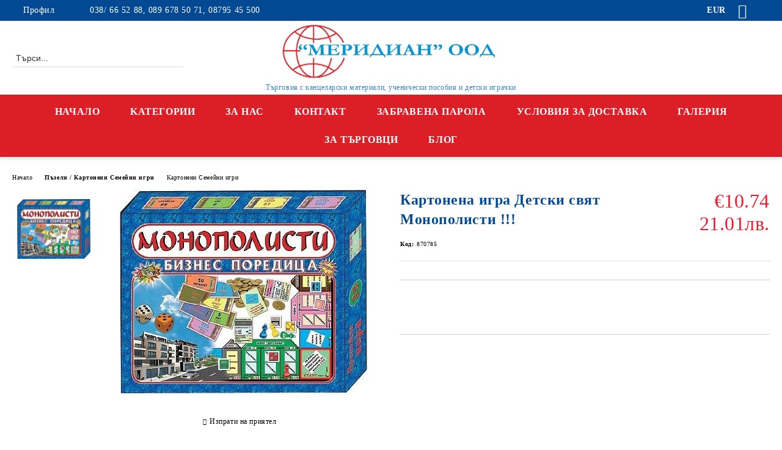

--- FILE ---
content_type: text/html; charset=utf-8
request_url: https://meridianood.com/product/1571/kartonena-igra-detski-svyat-monopolisti.html
body_size: 24682
content:
<!DOCTYPE html>
<html lang="bg">
<head>
	<meta http-equiv="Content-Type" content="text/html; charset=utf-8" />
<meta http-equiv="Content-Script-Type" content="text/javascript" />
<meta http-equiv="Content-Style-Type" content="text/css" />
<meta name="description" content=" Монополисти е актуална, съвременна икономическа игра от ново поколение. Икономическата действителност и съвременните бизнес отношения се разиграват в реална среда върху игралното поле с помощта на талони с точки, чипове, нотариални актове на обекти и зарчета. В нея могат да участват повече от двама играчи. По време на играта участниците получават реални житейски уроци как правилно да реагират в реална икономическа обстановка. Те получават и осно" />
<meta name="keywords" content="ученически, материали, канцелария, стоки, училище, химикал, молив играчки, детски, офис, материали, лепило, сухо лепило, ножици, маркери, перманентен маркер, топка, топки, " />
<meta name="twitter:card" content="summary" /><meta name="twitter:site" content="@server.seliton.com" /><meta name="twitter:title" content="Картонена игра Детски свят   Монополисти   !!!" /><meta name="twitter:description" content=" Монополисти е актуална, съвременна икономическа игра от ново поколение. Икономическата действителност и съвременните бизнес отношения се разиграват в реална среда върху игралното поле с помощта на талони с точки, чипове, нотариални актове на обекти и зарчета. В нея могат да участват повече от двама играчи. По време на играта участниците получават реални житейски уроци как правилно да реагират в реална икономическа обстановка. Те получават и осно" /><meta name="twitter:image" content="http://meridianood.com/userfiles/productimages/product_3200.jpg" />
<title>Картонена игра Детски свят   Монополисти   !!!</title>
<link rel="canonical" href="https://meridianood.com/product/1571/kartonena-igra-detski-svyat-monopolisti.html" />

<link rel="stylesheet" type="text/css" href="/userfiles/css/css_88_139.css" />
<script type="text/javascript" src="/userfiles/css/js_88_55.js"></script>
<meta name="viewport" content="width=device-width, initial-scale=1" />
<link rel="alternate" type="application/rss+xml" title="Новини" href="/module.php?ModuleName=com.summercart.rss&amp;UILanguage=bg&amp;FeedType=News" />
<script type="text/javascript">
$(function(){
	$('.innerbox').colorbox({minWidth: 500, minHeight: 300, maxWidth: '90%', maxHeight: '96%'});
		var maxProducts = 7;
	var httpsDomain = 'https://meridianood.com/';
	var searchUrl = '/tarsene.html';
	var seeMoreText = 'вижте още';
	
	SC.Util.initQuickSearch(httpsDomain, maxProducts, searchUrl, seeMoreText);
	});

SC.storeRoot = 'https://meridianood.com/';
SC.storeRootPath = '/';
SC.ML.PROVIDE_VALID_EMAIL = 'Трябва да предоставите валиден имейл адрес:';
SC.JSVersion = '';
</script>


		<script type="application/ld+json">
			{
				"@context": "https://schema.org",
				"@type": "BreadcrumbList",
				"itemListElement":
				[
					{
						"@type": "ListItem",
						"position": 1,
						"item":
						{
							"@id": "https://meridianood.com/",
							"name": "Начало"
						}
					},
					{
						"@type": "ListItem",
						"position": 2,
						"item":
						{
							"@id": "https://meridianood.com/category/611/pazeli-kartoneni-semeyni-igri.html",
							"name": "Пъзели / Картонени Семейни игри"
						}
					},
					{
						"@type": "ListItem",
						"position": 3,
						"item":
						{
							"@id": "https://meridianood.com/category/612/kartoneni-semeyni-igri.html",
							"name": "Картонени Семейни игри"
						}
					},
					{
						"@type": "ListItem",
						"position": 4,
						"item":
						{
							"@id": "https://meridianood.com/product/1571/kartonena-igra-detski-svyat-monopolisti.html",
							"name": "Картонена игра Детски свят   Монополисти   !!!"
						}
					}
				]
			}
		</script>





<meta property="og:site_name" content="&quot;МЕРИДИАН&quot; ООД" /><meta property="og:locality" content="Хасково" /><meta property="og:street-address" content="Околовръстно път №4 " /><meta property="og:postal-code" content="6300" /><meta property="og:country-name" content="България" /><meta property="og:email" content="meridian_ood@abv.bg" /><meta property="og:phone_number" content="038/ 66 52 88,  089 678 50 71, 08795 45 500" /><meta property="og:fax_number" content="038/ 66 52 88" /><meta property="og:type" content="product" /><meta property="og:title" content="Картонена игра Детски свят   Монополисти   !!!" /><meta property="og:url" content="https://meridianood.com/product/1571/kartonena-igra-detski-svyat-monopolisti.html" /><meta property="og:image" content="https://meridianood.com/userfiles/productimages/product_3200.jpg" /><!-- Global site tag (gtag.js) - Google Analytics -->
<script>
	window.gtag_loaded = true;
	window.dataLayer = window.dataLayer || [];
	function gtag(){dataLayer.push(arguments);}
	
			gtag('consent', 'default', {
			'ad_storage': 'granted',
			'ad_user_data': 'granted',
			'ad_personalization': 'granted',
			'analytics_storage': 'granted',
			'functionality_storage': 'granted',
			'personalization_storage': 'granted',
			'security_storage': 'granted'
		});
	</script>
<script async src="https://www.googletagmanager.com/gtag/js?id=G-M3CL2ZPB51"></script>
<script>
	gtag('js', new Date());
	gtag('config', 'G-M3CL2ZPB51', {'allow_enhanced_conversions':true});
</script>
<!-- /Global site tag (gtag.js) - Google Analytics -->
</head>

<body class="lang-bg dynamic-page dynamic-page-product layout-67 layout-type-wide products-per-row-4 " >


<div class="c-body-container js-body-container">
	<div class="c-body-container__sub">
		
		<header class="container c-header js-header-container">
						<div class="c-header__topline">
				<div class="c-header__topline-inner">
					<div class="c-header__profile js-header-login-section">
						<div class="c-header__profile-toggle-icon">Профил</div>
																								
												<div class="c-header__profile-dd">
							<a href="https://meridianood.com/login.html" class="c-header__profile_link c-header__profile-login">Вход</a>
							<a href="https://meridianood.com/register.html" class="c-header__profile_link c-header__profile-register">Регистрация</a>
						</div>
												
						<div class="c-header__phone-wrapper c-header__contacet-row">
							<a href="tel:038/ 66 52 88,  089 678 50 71, 08795 45 500" class="c-header__phone-number">038/ 66 52 88,  089 678 50 71, 08795 45 500</a>
						</div>
					</div>
					
					<div class="c-header__lang-currency-social">
												<div class="c-header__currency js-header-currency">
							<span class="c-header__currency-label">Валута</span>
							<div class="c_header__currency-selected">
								<span class="c-header__currency-code-wrapper"><span class="c_header__currency-selected-code">EUR</span></span>
							</div>
							<input type="hidden" name="CurrencyID" class="CurrencyID" id="js-selected-currencyid" value="2" />
							<ul id="currency-list" class="c-header__currency-list">
																<li class="c-header__currency-selector js-currency-selector " id="currencyId_7">BGN</li>
																<li class="c-header__currency-selector js-currency-selector " id="currencyId_1">USD</li>
																<li class="c-header__currency-selector js-currency-selector selected" id="currencyId_2">EUR</li>
															</ul>
						</div>
												
												
						<div class="c-header__social-networks">
														<a class="c-header__social-icons social-network__fb" href="http://www.facebook.com/" target="_blank" title="Facebook"></a>
																												<a class="c-header__social-icons social-network__tw" href="http://twitter.com/" target="_blank" title="Twitter"></a>
																																									</div>
					</div>
				</div>
			</div>
			
			<div class="c-header__standard">
				<div class="c-header__search js-header-search">
					<div class="c-header__search-advanced"><a class="c-header__search-advanced-link" href="/tarsene.html?action=dmAdvancedSearch">Разширено търсене</a></div>
					<form action="/tarsene.html" class="c-header_search_form js-header-search-form">
						<input type="text" class="c-header__search_input js-header-search-input" id="sbox" name="phrase" value="" placeholder="Търси..." />
						<span class="c-header__search-button"><input type="submit" value="Търси" class="c-header__search-button-submit" /></span>
					</form>
				</div>
				
				<h2 class="c-header__logo c-header__logo--is-image">
				<a class="c-header__logo-link" href="/">
					<img class="c-header__logo-image" src="/userfiles/logo/LOGO1.jpg" alt="&amp;quot;МЕРИДИАН&amp;quot; ООД" width="397" height="100" />									</a>
				<span class="c-header__slogan-text" style="font-size: 18pt;color: #3085c7;">Търговия с канцеларски материали, ученически пособия и детски играчки</span>				</h2>
				
				<div class="c-header__info">
										
										<div class="c-header__cart js-header-cart js-header-mini-cart-wrapper">
												<div class="c-header__cart-wrapper">
							<div class="c-header__cart--empty-icon"></div>
						</div>
												
											</div>
									</div>
			</div>
			
			<div class="c-header__mobile">
				<ul class="c-header__mobile-menu">
					<li class="c-header__mobile-menu-item mobile-menu-item-nav js-mobile-menu-toggle-nav">
						<span class="c-header__mobile-menu-icon"></span>
					</li>
					<li class="c-header__mobile-menu-item mobile-menu-item-search">
						<svg xmlns="http://www.w3.org/2000/svg" width="24.811" height="24.811" viewBox="0 0 21.811 21.811">
							<g id="search-outline" transform="translate(-63.25 -63.25)">
								<path id="Path_113" data-name="Path 113" d="M72.182,64a8.182,8.182,0,1,0,8.182,8.182A8.182,8.182,0,0,0,72.182,64Z" fill="none" stroke="#000" stroke-miterlimit="10" stroke-width="1.5"/>
								<path id="Path_114" data-name="Path 114" d="M338.29,338.29,344,344" transform="translate(-260.004 -260.004)" fill="none" stroke="#000" stroke-linecap="round" stroke-miterlimit="10" stroke-width="1.5"/>
							</g>
						</svg>
						<div class="c-header__search c-header__search--mobile">
							<form action="/tarsene.html" class="c-header_search_form js-header-search-form">
								<input type="text" class="c-header__search_input c-header__search_input--mobile js-header-search-input" id="js-search-phrase" name="phrase" value="" placeholder="Търси..." />
								<span class="c-header__search-button"><input type="submit" value="Търси" class="c-header__search-button-submit" /></span>
							</form>
						</div>
					</li>
					<li class="c-header__standard-logo-section">
						<h2 class="c-header__logo c-header__logo--is-image">
						<a href="/" alt="Лого">
							<img class="c-header__logo-image" src="/userfiles/logo/LOGO1.jpg" alt="&amp;quot;МЕРИДИАН&amp;quot; ООД" width="397" height="100" />													</a>
						</h2>
					</li>
					<li class="c-header__mobile-menu-item is-mobile-cart">
												
																		<div id="mobile-cart" class="mobile-menu-item-cart js-mobile-menu-item-cart">
							<svg xmlns="http://www.w3.org/2000/svg" width="31" height="30" viewBox="0 0 31 30">
								<g id="cart-41" transform="translate(1.5 0.5)">
									<circle id="Ellipse_37" data-name="Ellipse 37" cx="1.847" cy="1.847" r="1.847" transform="translate(9.451 24.148)" fill="#000812"/>
									<path id="Ellipse_37_-_Outline" data-name="Ellipse 37 - Outline" d="M1.847-.5A2.347,2.347,0,1,1-.5,1.847,2.35,2.35,0,0,1,1.847-.5Zm0,3.695A1.347,1.347,0,1,0,.5,1.847,1.349,1.349,0,0,0,1.847,3.195Z" transform="translate(9.451 24.148)"/>
									<circle id="Ellipse_38" data-name="Ellipse 38" cx="1.847" cy="1.847" r="1.847" transform="translate(20.166 24.148)" fill="#000812"/>
									<path id="Ellipse_38_-_Outline" data-name="Ellipse 38 - Outline" d="M1.847-.5A2.347,2.347,0,1,1-.5,1.847,2.35,2.35,0,0,1,1.847-.5Zm0,3.695A1.347,1.347,0,1,0,.5,1.847,1.349,1.349,0,0,0,1.847,3.195Z" transform="translate(20.166 24.148)"/>
									<path id="Path_88" data-name="Path 88" d="M22.352,21.855H10.732a3.527,3.527,0,0,1-3.357-3.112L4.066,2.843H.709a1,1,0,0,1,0-2h4.17a1,1,0,0,1,.979.8l.877,4.215H26.709a1,1,0,0,1,.986,1.167L25.714,18.714l0,.02A3.529,3.529,0,0,1,22.352,21.855Zm-15.2-14L9.334,18.344l0,.016c.138.723.577,1.5,1.394,1.5h11.62c.814,0,1.253-.766,1.393-1.486L25.525,7.854Z" transform="translate(0 0)"/>
									<rect id="Rectangle_179" data-name="Rectangle 179" width="31" height="30" transform="translate(-1.5 -0.5)" fill="none"/>
								</g>
							</svg>
						</div>
												
																	</li>
				</ul>
			</div>
			<div class="c-mobile-holder"></div>
		</header><!-- header container -->
<main>
<div class="o-column c-layout-top o-layout--horizontal c-layout-top__sticky  js-layout-top">
	<div class="c-layout-wrapper c-layout-top__sticky-wrapper">
		<div class="o-box c-box-main-menu js-main-menu-box">
	<div class="c-mobile__close js-mobile-close-menu"></div>
	<div class="c-mobile__phone js-mobile-phone-content"></div>
	<div class="c-mobile__nav">
		<div class="c-mobile__nav-item is-menu js-mobile-toggle-menu is-active"><span>Меню</span></div>
		<div class="c-mobile__nav-item is-profile js-mobile-toggle-profile"><span>Профил</span></div>
		<div class="c-mobile__nav-item is-int js-mobile-toggle-int"><i class="js-mobile-current-flag"></i><span>Език</span></div>
	</div>
	
	<div class="o-box-content c-box-main-menu__content">
		<ul class="c-box-main-menu__list">
						<li class=" c-box-main-menu__item js-box-main-menu__item">
				<a href="/" title="Начало" class="c-box-main-menu__item-link">
										Начало
					<span class="c-box-main-menu__mobile-control js-mobile-control"><span>+</span></span>
				</a>
							</li>
						<li class="menu-item-dropdown-menu c-box-main-menu__item js-box-main-menu__item has-submenus">
				<a href="#" title="Kатегории" class="c-box-main-menu__item-link">
										Kатегории
					<span class="c-box-main-menu__mobile-control js-mobile-control"><span>+</span></span>
				</a>
									<ul class="o-box-content c-box-dd-categories__subcategory-list js-box-dd-categories__subcategory-list">
			<li class="c-box-dd-categories__item js-box-dd-categories-item c-box-dd-categories__categoryid-604 has-submenus is-first   ">
			<a href="/category/604/baloni-parti-artikuli-torbichki.html" class="c-box-dd-categories__subcategory-item-link hasProducts is-parent">
				<span>Балони/парти артикули / торбички</span>
								<span class="c-box-main-menu__mobile-control js-mobile-control"><span>+</span></span>
							</a>
			<ul class="o-box-content c-box-dd-categories__subcategory-list js-box-dd-categories__subcategory-list">
			<li class="c-box-dd-categories__item js-box-dd-categories-item c-box-dd-categories__categoryid-605  is-first   ">
			<a href="/category/605/parti-artikuli.html" class="c-box-dd-categories__subcategory-item-link noProducts ">
				<span>Парти артикули</span>
							</a>
			
		</li>
			<li class="c-box-dd-categories__item js-box-dd-categories-item c-box-dd-categories__categoryid-607     ">
			<a href="/category/607/baloni.html" class="c-box-dd-categories__subcategory-item-link noProducts ">
				<span>Балони</span>
							</a>
			
		</li>
			<li class="c-box-dd-categories__item js-box-dd-categories-item c-box-dd-categories__categoryid-606   is-last  ">
			<a href="/category/606/torbichki.html" class="c-box-dd-categories__subcategory-item-link noProducts ">
				<span>Торбички</span>
							</a>
			
		</li>
	</ul>
		</li>
			<li class="c-box-dd-categories__item js-box-dd-categories-item c-box-dd-categories__categoryid-16 has-submenus    ">
			<a href="/category/16/albumi-znamena.html" class="c-box-dd-categories__subcategory-item-link hasProducts is-parent">
				<span> Албуми/Знамена</span>
								<span class="c-box-main-menu__mobile-control js-mobile-control"><span>+</span></span>
							</a>
			<ul class="o-box-content c-box-dd-categories__subcategory-list js-box-dd-categories__subcategory-list">
			<li class="c-box-dd-categories__item js-box-dd-categories-item c-box-dd-categories__categoryid-17  is-first   ">
			<a href="/category/17/znamena.html" class="c-box-dd-categories__subcategory-item-link noProducts ">
				<span>Знамена</span>
							</a>
			
		</li>
			<li class="c-box-dd-categories__item js-box-dd-categories-item c-box-dd-categories__categoryid-712   is-last  ">
			<a href="/category/712/albumi.html" class="c-box-dd-categories__subcategory-item-link noProducts ">
				<span>Албуми</span>
							</a>
			
		</li>
	</ul>
		</li>
			<li class="c-box-dd-categories__item js-box-dd-categories-item c-box-dd-categories__categoryid-218 has-submenus    ">
			<a href="/ofis-tehnika-i-aksesoari.html" class="c-box-dd-categories__subcategory-item-link hasProducts is-parent">
				<span>Офис техника, Аксесоари</span>
								<span class="c-box-main-menu__mobile-control js-mobile-control"><span>+</span></span>
							</a>
			<ul class="o-box-content c-box-dd-categories__subcategory-list js-box-dd-categories__subcategory-list">
			<li class="c-box-dd-categories__item js-box-dd-categories-item c-box-dd-categories__categoryid-614 has-submenus is-first is-last  ">
			<a href="/category/614/baterii-slushalki-mishki-klaviaturi.html" class="c-box-dd-categories__subcategory-item-link hasProducts is-parent">
				<span>Батерии / Слушалки / Мишки / клавиатури</span>
								<span class="c-box-main-menu__mobile-control js-mobile-control"><span>+</span></span>
							</a>
			<ul class="o-box-content c-box-dd-categories__subcategory-list js-box-dd-categories__subcategory-list">
			<li class="c-box-dd-categories__item js-box-dd-categories-item c-box-dd-categories__categoryid-623 has-submenus is-first   ">
			<a href="/category/623/kalkulatori.html" class="c-box-dd-categories__subcategory-item-link hasProducts is-parent">
				<span>Калкулатори</span>
								<span class="c-box-main-menu__mobile-control js-mobile-control"><span>+</span></span>
							</a>
			<ul class="o-box-content c-box-dd-categories__subcategory-list js-box-dd-categories__subcategory-list">
			<li class="c-box-dd-categories__item js-box-dd-categories-item c-box-dd-categories__categoryid-682  is-first   ">
			<a href="/category/682/kalkulatori.html" class="c-box-dd-categories__subcategory-item-link noProducts ">
				<span>Калкулатори  **</span>
							</a>
			
		</li>
			<li class="c-box-dd-categories__item js-box-dd-categories-item c-box-dd-categories__categoryid-683   is-last  ">
			<a href="/category/683/kalkulatori.html" class="c-box-dd-categories__subcategory-item-link noProducts ">
				<span>Калкулатори  *</span>
							</a>
			
		</li>
	</ul>
		</li>
			<li class="c-box-dd-categories__item js-box-dd-categories-item c-box-dd-categories__categoryid-615 has-submenus    ">
			<a href="/category/615/baterii-zaryadno.html" class="c-box-dd-categories__subcategory-item-link hasProducts is-parent">
				<span>Батерии / Зарядно</span>
								<span class="c-box-main-menu__mobile-control js-mobile-control"><span>+</span></span>
							</a>
			<ul class="o-box-content c-box-dd-categories__subcategory-list js-box-dd-categories__subcategory-list">
			<li class="c-box-dd-categories__item js-box-dd-categories-item c-box-dd-categories__categoryid-634  is-first   ">
			<a href="/category/634/alkalni-baterii.html" class="c-box-dd-categories__subcategory-item-link noProducts ">
				<span>Алкални батерии</span>
							</a>
			
		</li>
			<li class="c-box-dd-categories__item js-box-dd-categories-item c-box-dd-categories__categoryid-633   is-last  ">
			<a href="/category/633/baterii.html" class="c-box-dd-categories__subcategory-item-link noProducts ">
				<span>Батерии</span>
							</a>
			
		</li>
	</ul>
		</li>
			<li class="c-box-dd-categories__item js-box-dd-categories-item c-box-dd-categories__categoryid-636     ">
			<a href="/category/636/mishki.html" class="c-box-dd-categories__subcategory-item-link noProducts ">
				<span>Мишки</span>
							</a>
			
		</li>
			<li class="c-box-dd-categories__item js-box-dd-categories-item c-box-dd-categories__categoryid-628     ">
			<a href="/category/628/pad-za-mishka.html" class="c-box-dd-categories__subcategory-item-link noProducts ">
				<span>Пад за мишка</span>
							</a>
			
		</li>
			<li class="c-box-dd-categories__item js-box-dd-categories-item c-box-dd-categories__categoryid-627     ">
			<a href="/category/627/slushalki-mikrofon.html" class="c-box-dd-categories__subcategory-item-link noProducts ">
				<span>Слушалки  /  микрофон</span>
							</a>
			
		</li>
			<li class="c-box-dd-categories__item js-box-dd-categories-item c-box-dd-categories__categoryid-621     ">
			<a href="/category/621/aksesoari.html" class="c-box-dd-categories__subcategory-item-link noProducts ">
				<span>Аксесоари</span>
							</a>
			
		</li>
			<li class="c-box-dd-categories__item js-box-dd-categories-item c-box-dd-categories__categoryid-725     ">
			<a href="/category/725/klaviaturi.html" class="c-box-dd-categories__subcategory-item-link noProducts ">
				<span>Клавиатури</span>
							</a>
			
		</li>
			<li class="c-box-dd-categories__item js-box-dd-categories-item c-box-dd-categories__categoryid-726     ">
			<a href="/category/726/lampi.html" class="c-box-dd-categories__subcategory-item-link noProducts ">
				<span>Лампи</span>
							</a>
			
		</li>
			<li class="c-box-dd-categories__item js-box-dd-categories-item c-box-dd-categories__categoryid-735     ">
			<a href="/category/735/tonkoloni.html" class="c-box-dd-categories__subcategory-item-link noProducts ">
				<span>Тонколони</span>
							</a>
			
		</li>
			<li class="c-box-dd-categories__item js-box-dd-categories-item c-box-dd-categories__categoryid-739     ">
			<a href="/category/739/feneri-chadari.html" class="c-box-dd-categories__subcategory-item-link noProducts ">
				<span>Фенери/ ЧАДЪРИ</span>
							</a>
			
		</li>
			<li class="c-box-dd-categories__item js-box-dd-categories-item c-box-dd-categories__categoryid-746     ">
			<a href="/category/746/laminatori.html" class="c-box-dd-categories__subcategory-item-link noProducts ">
				<span>Ламинатори</span>
							</a>
			
		</li>
			<li class="c-box-dd-categories__item js-box-dd-categories-item c-box-dd-categories__categoryid-747   is-last  ">
			<a href="/category/747/shrederi.html" class="c-box-dd-categories__subcategory-item-link noProducts ">
				<span>Шредери</span>
							</a>
			
		</li>
	</ul>
		</li>
	</ul>
		</li>
			<li class="c-box-dd-categories__item js-box-dd-categories-item c-box-dd-categories__categoryid-536     ">
			<a href="/category/536/koledna-i-druga-ukrasa.html" class="c-box-dd-categories__subcategory-item-link noProducts ">
				<span>Коледна и друга  украса</span>
							</a>
			
		</li>
			<li class="c-box-dd-categories__item js-box-dd-categories-item c-box-dd-categories__categoryid-507     ">
			<a href="/category/507/oblekla-za-uchebnitsi-i-tetradki.html" class="c-box-dd-categories__subcategory-item-link noProducts ">
				<span>Облекла за учебници и тетрадки</span>
							</a>
			
		</li>
			<li class="c-box-dd-categories__item js-box-dd-categories-item c-box-dd-categories__categoryid-243 has-submenus    ">
			<a href="/category/243/pisheshti-sredstva.html" class="c-box-dd-categories__subcategory-item-link hasProducts is-parent">
				<span>Пишещи средства</span>
								<span class="c-box-main-menu__mobile-control js-mobile-control"><span>+</span></span>
							</a>
			<ul class="o-box-content c-box-dd-categories__subcategory-list js-box-dd-categories__subcategory-list">
			<li class="c-box-dd-categories__item js-box-dd-categories-item c-box-dd-categories__categoryid-293 has-submenus is-first   ">
			<a href="/category/293/himikali.html" class="c-box-dd-categories__subcategory-item-link hasProducts is-parent">
				<span>Химикали</span>
								<span class="c-box-main-menu__mobile-control js-mobile-control"><span>+</span></span>
							</a>
			<ul class="o-box-content c-box-dd-categories__subcategory-list js-box-dd-categories__subcategory-list">
			<li class="c-box-dd-categories__item js-box-dd-categories-item c-box-dd-categories__categoryid-296  is-first   ">
			<a href="/category/296/universal.html" class="c-box-dd-categories__subcategory-item-link noProducts ">
				<span>UNIVERSAL</span>
							</a>
			
		</li>
			<li class="c-box-dd-categories__item js-box-dd-categories-item c-box-dd-categories__categoryid-297     ">
			<a href="/category/297/ayhao.html" class="c-box-dd-categories__subcategory-item-link noProducts ">
				<span>АЙХАО</span>
							</a>
			
		</li>
			<li class="c-box-dd-categories__item js-box-dd-categories-item c-box-dd-categories__categoryid-550     ">
			<a href="/category/550/komplekti-himikali.html" class="c-box-dd-categories__subcategory-item-link noProducts ">
				<span>Комплекти  химикали</span>
							</a>
			
		</li>
			<li class="c-box-dd-categories__item js-box-dd-categories-item c-box-dd-categories__categoryid-295     ">
			<a href="/category/295/mix.html" class="c-box-dd-categories__subcategory-item-link noProducts ">
				<span>MIX</span>
							</a>
			
		</li>
			<li class="c-box-dd-categories__item js-box-dd-categories-item c-box-dd-categories__categoryid-572     ">
			<a href="/category/572/klaro.html" class="c-box-dd-categories__subcategory-item-link noProducts ">
				<span>КЛАРО</span>
							</a>
			
		</li>
			<li class="c-box-dd-categories__item js-box-dd-categories-item c-box-dd-categories__categoryid-294     ">
			<a href="/category/294/bic.html" class="c-box-dd-categories__subcategory-item-link noProducts ">
				<span>BIC</span>
							</a>
			
		</li>
			<li class="c-box-dd-categories__item js-box-dd-categories-item c-box-dd-categories__categoryid-302   is-last  ">
			<a href="/category/302/himikali-pensan-mikro-ark.html" class="c-box-dd-categories__subcategory-item-link noProducts ">
				<span>Химикали  PENSAN / Микро / АРК</span>
							</a>
			
		</li>
	</ul>
		</li>
			<li class="c-box-dd-categories__item js-box-dd-categories-item c-box-dd-categories__categoryid-244 has-submenus    ">
			<a href="/category/244/avtomatichni-molivi.html" class="c-box-dd-categories__subcategory-item-link noProducts is-parent">
				<span>Автоматични моливи</span>
								<span class="c-box-main-menu__mobile-control js-mobile-control"><span>+</span></span>
							</a>
			<ul class="o-box-content c-box-dd-categories__subcategory-list js-box-dd-categories__subcategory-list">
	</ul>
		</li>
			<li class="c-box-dd-categories__item js-box-dd-categories-item c-box-dd-categories__categoryid-272 has-submenus    ">
			<a href="/category/272/molivi.html" class="c-box-dd-categories__subcategory-item-link noProducts is-parent">
				<span>Моливи</span>
								<span class="c-box-main-menu__mobile-control js-mobile-control"><span>+</span></span>
							</a>
			<ul class="o-box-content c-box-dd-categories__subcategory-list js-box-dd-categories__subcategory-list">
	</ul>
		</li>
			<li class="c-box-dd-categories__item js-box-dd-categories-item c-box-dd-categories__categoryid-282     ">
			<a href="/category/282/palniteli.html" class="c-box-dd-categories__subcategory-item-link noProducts ">
				<span>Пълнители</span>
							</a>
			
		</li>
			<li class="c-box-dd-categories__item js-box-dd-categories-item c-box-dd-categories__categoryid-281     ">
			<a href="/category/281/pisalki.html" class="c-box-dd-categories__subcategory-item-link noProducts ">
				<span>Писалки</span>
							</a>
			
		</li>
			<li class="c-box-dd-categories__item js-box-dd-categories-item c-box-dd-categories__categoryid-284     ">
			<a href="/category/284/rapidografi.html" class="c-box-dd-categories__subcategory-item-link noProducts ">
				<span>Рапидографи</span>
							</a>
			
		</li>
			<li class="c-box-dd-categories__item js-box-dd-categories-item c-box-dd-categories__categoryid-289     ">
			<a href="/category/289/tush.html" class="c-box-dd-categories__subcategory-item-link noProducts ">
				<span>Туш</span>
							</a>
			
		</li>
			<li class="c-box-dd-categories__item js-box-dd-categories-item c-box-dd-categories__categoryid-292     ">
			<a href="/category/292/tankopistsi.html" class="c-box-dd-categories__subcategory-item-link noProducts ">
				<span>Тънкописци</span>
							</a>
			
		</li>
			<li class="c-box-dd-categories__item js-box-dd-categories-item c-box-dd-categories__categoryid-285 has-submenus    ">
			<a href="/category/285/roleri.html" class="c-box-dd-categories__subcategory-item-link noProducts is-parent">
				<span>Ролери</span>
								<span class="c-box-main-menu__mobile-control js-mobile-control"><span>+</span></span>
							</a>
			<ul class="o-box-content c-box-dd-categories__subcategory-list js-box-dd-categories__subcategory-list">
	</ul>
		</li>
			<li class="c-box-dd-categories__item js-box-dd-categories-item c-box-dd-categories__categoryid-249     ">
			<a href="/category/249/gelovi-himikali.html" class="c-box-dd-categories__subcategory-item-link noProducts ">
				<span>Гелови химикали</span>
							</a>
			
		</li>
			<li class="c-box-dd-categories__item js-box-dd-categories-item c-box-dd-categories__categoryid-250   is-last  ">
			<a href="/category/250/grafiti-za-moliv.html" class="c-box-dd-categories__subcategory-item-link noProducts ">
				<span>Графити за  молив</span>
							</a>
			
		</li>
	</ul>
		</li>
			<li class="c-box-dd-categories__item js-box-dd-categories-item c-box-dd-categories__categoryid-538 has-submenus    ">
			<a href="/category/538/markeri.html" class="c-box-dd-categories__subcategory-item-link hasProducts is-parent">
				<span>Маркери</span>
								<span class="c-box-main-menu__mobile-control js-mobile-control"><span>+</span></span>
							</a>
			<ul class="o-box-content c-box-dd-categories__subcategory-list js-box-dd-categories__subcategory-list">
			<li class="c-box-dd-categories__item js-box-dd-categories-item c-box-dd-categories__categoryid-542  is-first   ">
			<a href="/category/542/permanentni-markeri.html" class="c-box-dd-categories__subcategory-item-link noProducts ">
				<span>Перманентни маркери</span>
							</a>
			
		</li>
			<li class="c-box-dd-categories__item js-box-dd-categories-item c-box-dd-categories__categoryid-544     ">
			<a href="/category/544/lakovi-marker.html" class="c-box-dd-categories__subcategory-item-link noProducts ">
				<span>Лакови маркер</span>
							</a>
			
		</li>
			<li class="c-box-dd-categories__item js-box-dd-categories-item c-box-dd-categories__categoryid-540     ">
			<a href="/category/540/markeri-za-byala-daska.html" class="c-box-dd-categories__subcategory-item-link noProducts ">
				<span>Маркери за бяла дъска</span>
							</a>
			
		</li>
			<li class="c-box-dd-categories__item js-box-dd-categories-item c-box-dd-categories__categoryid-539     ">
			<a href="/category/539/marker-za-sd.html" class="c-box-dd-categories__subcategory-item-link noProducts ">
				<span>Маркер за СД</span>
							</a>
			
		</li>
			<li class="c-box-dd-categories__item js-box-dd-categories-item c-box-dd-categories__categoryid-541   is-last  ">
			<a href="/category/541/tekstmarkeri.html" class="c-box-dd-categories__subcategory-item-link noProducts ">
				<span>Текстмаркери</span>
							</a>
			
		</li>
	</ul>
		</li>
			<li class="c-box-dd-categories__item js-box-dd-categories-item c-box-dd-categories__categoryid-126 has-submenus    ">
			<a href="/category/126/igrachki.html" class="c-box-dd-categories__subcategory-item-link hasProducts is-parent">
				<span>Играчки</span>
								<span class="c-box-main-menu__mobile-control js-mobile-control"><span>+</span></span>
							</a>
			<ul class="o-box-content c-box-dd-categories__subcategory-list js-box-dd-categories__subcategory-list">
			<li class="c-box-dd-categories__item js-box-dd-categories-item c-box-dd-categories__categoryid-140  is-first   ">
			<a href="/category/140/komplekti.html" class="c-box-dd-categories__subcategory-item-link noProducts ">
				<span>Комплекти</span>
							</a>
			
		</li>
			<li class="c-box-dd-categories__item js-box-dd-categories-item c-box-dd-categories__categoryid-131     ">
			<a href="/category/131/dvizheshti-s-baterii.html" class="c-box-dd-categories__subcategory-item-link noProducts ">
				<span>Движещи с батерии</span>
							</a>
			
		</li>
			<li class="c-box-dd-categories__item js-box-dd-categories-item c-box-dd-categories__categoryid-134     ">
			<a href="/category/134/detski.html" class="c-box-dd-categories__subcategory-item-link noProducts ">
				<span>Детски</span>
							</a>
			
		</li>
			<li class="c-box-dd-categories__item js-box-dd-categories-item c-box-dd-categories__categoryid-142     ">
			<a href="/category/142/kukli-detski.html" class="c-box-dd-categories__subcategory-item-link noProducts ">
				<span>Кукли детски</span>
							</a>
			
		</li>
			<li class="c-box-dd-categories__item js-box-dd-categories-item c-box-dd-categories__categoryid-130     ">
			<a href="/category/130/dvizheshti.html" class="c-box-dd-categories__subcategory-item-link noProducts ">
				<span>Движещи</span>
							</a>
			
		</li>
			<li class="c-box-dd-categories__item js-box-dd-categories-item c-box-dd-categories__categoryid-138     ">
			<a href="/category/138/komplekti-za-pyasak.html" class="c-box-dd-categories__subcategory-item-link noProducts ">
				<span>Комплекти за пясък</span>
							</a>
			
		</li>
			<li class="c-box-dd-categories__item js-box-dd-categories-item c-box-dd-categories__categoryid-663     ">
			<a href="/category/663/detski-igrachki-komplekti.html" class="c-box-dd-categories__subcategory-item-link noProducts ">
				<span>Детски играчки комплекти</span>
							</a>
			
		</li>
			<li class="c-box-dd-categories__item js-box-dd-categories-item c-box-dd-categories__categoryid-133     ">
			<a href="/category/133/dvizheshti-se-nemehanichno.html" class="c-box-dd-categories__subcategory-item-link noProducts ">
				<span>Движещи се немеханично</span>
							</a>
			
		</li>
			<li class="c-box-dd-categories__item js-box-dd-categories-item c-box-dd-categories__categoryid-665     ">
			<a href="/category/665/sportni-i-zanimatelni-igrachki.html" class="c-box-dd-categories__subcategory-item-link noProducts ">
				<span>Спортни и занимателни играчки</span>
							</a>
			
		</li>
			<li class="c-box-dd-categories__item js-box-dd-categories-item c-box-dd-categories__categoryid-667     ">
			<a href="/category/667/dvizheshti-se-s-radio-upravlenie.html" class="c-box-dd-categories__subcategory-item-link noProducts ">
				<span>Движещи се с радио управление</span>
							</a>
			
		</li>
			<li class="c-box-dd-categories__item js-box-dd-categories-item c-box-dd-categories__categoryid-151     ">
			<a href="/category/151/transformeri.html" class="c-box-dd-categories__subcategory-item-link noProducts ">
				<span>Трансформери</span>
							</a>
			
		</li>
			<li class="c-box-dd-categories__item js-box-dd-categories-item c-box-dd-categories__categoryid-143     ">
			<a href="/category/143/metalni.html" class="c-box-dd-categories__subcategory-item-link noProducts ">
				<span>МЕТАЛНИ</span>
							</a>
			
		</li>
			<li class="c-box-dd-categories__item js-box-dd-categories-item c-box-dd-categories__categoryid-531     ">
			<a href="/category/531/vlakove-pisti-parkingi.html" class="c-box-dd-categories__subcategory-item-link noProducts ">
				<span>Влакове / Писти/Паркинги</span>
							</a>
			
		</li>
			<li class="c-box-dd-categories__item js-box-dd-categories-item c-box-dd-categories__categoryid-141     ">
			<a href="/category/141/konstruktori.html" class="c-box-dd-categories__subcategory-item-link noProducts ">
				<span>Конструктори</span>
							</a>
			
		</li>
			<li class="c-box-dd-categories__item js-box-dd-categories-item c-box-dd-categories__categoryid-146     ">
			<a href="/category/146/mehanichni.html" class="c-box-dd-categories__subcategory-item-link noProducts ">
				<span>Механични</span>
							</a>
			
		</li>
			<li class="c-box-dd-categories__item js-box-dd-categories-item c-box-dd-categories__categoryid-137     ">
			<a href="/category/137/zhivotni.html" class="c-box-dd-categories__subcategory-item-link noProducts ">
				<span>ЖИВОТНИ</span>
							</a>
			
		</li>
			<li class="c-box-dd-categories__item js-box-dd-categories-item c-box-dd-categories__categoryid-149   is-last  ">
			<a href="/category/149/plyush.html" class="c-box-dd-categories__subcategory-item-link noProducts ">
				<span>Плюш</span>
							</a>
			
		</li>
	</ul>
		</li>
			<li class="c-box-dd-categories__item js-box-dd-categories-item c-box-dd-categories__categoryid-532 has-submenus    ">
			<a href="/category/532/konsumativi-za-ofis.html" class="c-box-dd-categories__subcategory-item-link hasProducts is-parent">
				<span>Консумативи  за офис</span>
								<span class="c-box-main-menu__mobile-control js-mobile-control"><span>+</span></span>
							</a>
			<ul class="o-box-content c-box-dd-categories__subcategory-list js-box-dd-categories__subcategory-list">
			<li class="c-box-dd-categories__item js-box-dd-categories-item c-box-dd-categories__categoryid-533  is-first   ">
			<a href="/category/533/kutii-za-diskove.html" class="c-box-dd-categories__subcategory-item-link noProducts ">
				<span>Кутии за дискове</span>
							</a>
			
		</li>
			<li class="c-box-dd-categories__item js-box-dd-categories-item c-box-dd-categories__categoryid-534   is-last  ">
			<a href="/category/534/pochistvashti-preparati-za-ofis.html" class="c-box-dd-categories__subcategory-item-link noProducts ">
				<span>Почистващи препарати за офис</span>
							</a>
			
		</li>
	</ul>
		</li>
			<li class="c-box-dd-categories__item js-box-dd-categories-item c-box-dd-categories__categoryid-611 has-submenus    ">
			<a href="/category/611/pazeli-kartoneni-semeyni-igri.html" class="c-box-dd-categories__subcategory-item-link hasProducts is-parent">
				<span>Пъзели / Картонени Семейни игри</span>
								<span class="c-box-main-menu__mobile-control js-mobile-control"><span>+</span></span>
							</a>
			<ul class="o-box-content c-box-dd-categories__subcategory-list js-box-dd-categories__subcategory-list">
			<li class="c-box-dd-categories__item js-box-dd-categories-item c-box-dd-categories__categoryid-613  is-first   ">
			<a href="/category/613/pazeli.html" class="c-box-dd-categories__subcategory-item-link noProducts ">
				<span>Пъзели</span>
							</a>
			
		</li>
			<li class="c-box-dd-categories__item js-box-dd-categories-item c-box-dd-categories__categoryid-612   is-last  ">
			<a href="/category/612/kartoneni-semeyni-igri.html" class="c-box-dd-categories__subcategory-item-link noProducts ">
				<span>Картонени Семейни игри</span>
							</a>
			
		</li>
	</ul>
		</li>
			<li class="c-box-dd-categories__item js-box-dd-categories-item c-box-dd-categories__categoryid-496 has-submenus    ">
			<a href="/category/496/reklamni.html" class="c-box-dd-categories__subcategory-item-link hasProducts is-parent">
				<span>Рекламни</span>
								<span class="c-box-main-menu__mobile-control js-mobile-control"><span>+</span></span>
							</a>
			<ul class="o-box-content c-box-dd-categories__subcategory-list js-box-dd-categories__subcategory-list">
			<li class="c-box-dd-categories__item js-box-dd-categories-item c-box-dd-categories__categoryid-498  is-first   ">
			<a href="/category/498/vizitnitsi-reklamni.html" class="c-box-dd-categories__subcategory-item-link noProducts ">
				<span>Визитници  рекламни</span>
							</a>
			
		</li>
			<li class="c-box-dd-categories__item js-box-dd-categories-item c-box-dd-categories__categoryid-504     ">
			<a href="/category/504/shapki.html" class="c-box-dd-categories__subcategory-item-link noProducts ">
				<span>Шапки</span>
							</a>
			
		</li>
			<li class="c-box-dd-categories__item js-box-dd-categories-item c-box-dd-categories__categoryid-503     ">
			<a href="/category/503/chasovnitsi.html" class="c-box-dd-categories__subcategory-item-link noProducts ">
				<span>Часовници</span>
							</a>
			
		</li>
			<li class="c-box-dd-categories__item js-box-dd-categories-item c-box-dd-categories__categoryid-742     ">
			<a href="/category/742/drugi.html" class="c-box-dd-categories__subcategory-item-link noProducts ">
				<span>ДРУГИ</span>
							</a>
			
		</li>
			<li class="c-box-dd-categories__item js-box-dd-categories-item c-box-dd-categories__categoryid-743   is-last  ">
			<a href="/category/743/stelazhi.html" class="c-box-dd-categories__subcategory-item-link noProducts ">
				<span>СТЕЛАЖИ</span>
							</a>
			
		</li>
	</ul>
		</li>
			<li class="c-box-dd-categories__item js-box-dd-categories-item c-box-dd-categories__categoryid-20 has-submenus    ">
			<a href="/category/20/prezentatsionni-materiali.html" class="c-box-dd-categories__subcategory-item-link hasProducts is-parent">
				<span>Презентационни материали</span>
								<span class="c-box-main-menu__mobile-control js-mobile-control"><span>+</span></span>
							</a>
			<ul class="o-box-content c-box-dd-categories__subcategory-list js-box-dd-categories__subcategory-list">
			<li class="c-box-dd-categories__item js-box-dd-categories-item c-box-dd-categories__categoryid-21  is-first   ">
			<a href="/category/21/badzhove.html" class="c-box-dd-categories__subcategory-item-link noProducts ">
				<span>Баджове</span>
							</a>
			
		</li>
			<li class="c-box-dd-categories__item js-box-dd-categories-item c-box-dd-categories__categoryid-34     ">
			<a href="/category/34/folia-za-laminirane.html" class="c-box-dd-categories__subcategory-item-link noProducts ">
				<span>Фолиа за ламиниране</span>
							</a>
			
		</li>
			<li class="c-box-dd-categories__item js-box-dd-categories-item c-box-dd-categories__categoryid-30     ">
			<a href="/category/30/korkovi-daski.html" class="c-box-dd-categories__subcategory-item-link noProducts ">
				<span>Коркови дъски</span>
							</a>
			
		</li>
			<li class="c-box-dd-categories__item js-box-dd-categories-item c-box-dd-categories__categoryid-28     ">
			<a href="/category/28/kombinirani-daski.html" class="c-box-dd-categories__subcategory-item-link noProducts ">
				<span>Комбинирани дъски</span>
							</a>
			
		</li>
			<li class="c-box-dd-categories__item js-box-dd-categories-item c-box-dd-categories__categoryid-29     ">
			<a href="/category/29/koritsi-shini.html" class="c-box-dd-categories__subcategory-item-link noProducts ">
				<span>Корици / шини</span>
							</a>
			
		</li>
			<li class="c-box-dd-categories__item js-box-dd-categories-item c-box-dd-categories__categoryid-27     ">
			<a href="/category/27/gabi-za-beli-daski.html" class="c-box-dd-categories__subcategory-item-link noProducts ">
				<span>Гъби за бели дъски</span>
							</a>
			
		</li>
			<li class="c-box-dd-categories__item js-box-dd-categories-item c-box-dd-categories__categoryid-33     ">
			<a href="/category/33/flipchart.html" class="c-box-dd-categories__subcategory-item-link noProducts ">
				<span>Флипчарт</span>
							</a>
			
		</li>
			<li class="c-box-dd-categories__item js-box-dd-categories-item c-box-dd-categories__categoryid-31     ">
			<a href="/category/31/magniti.html" class="c-box-dd-categories__subcategory-item-link noProducts ">
				<span>Магнити</span>
							</a>
			
		</li>
			<li class="c-box-dd-categories__item js-box-dd-categories-item c-box-dd-categories__categoryid-26     ">
			<a href="/category/26/globusi.html" class="c-box-dd-categories__subcategory-item-link noProducts ">
				<span>Глобуси</span>
							</a>
			
		</li>
			<li class="c-box-dd-categories__item js-box-dd-categories-item c-box-dd-categories__categoryid-22 has-submenus    ">
			<a href="/category/22/beli-daski.html" class="c-box-dd-categories__subcategory-item-link hasProducts is-parent">
				<span>Бели дъски</span>
								<span class="c-box-main-menu__mobile-control js-mobile-control"><span>+</span></span>
							</a>
			<ul class="o-box-content c-box-dd-categories__subcategory-list js-box-dd-categories__subcategory-list">
			<li class="c-box-dd-categories__item js-box-dd-categories-item c-box-dd-categories__categoryid-23  is-first   ">
			<a href="/category/23/beli-daski-s-darvena-ramka.html" class="c-box-dd-categories__subcategory-item-link noProducts ">
				<span>Бели дъски с дървена рамка</span>
							</a>
			
		</li>
			<li class="c-box-dd-categories__item js-box-dd-categories-item c-box-dd-categories__categoryid-24   is-last  ">
			<a href="/category/24/byala-daska-s-aluminieva-ramka.html" class="c-box-dd-categories__subcategory-item-link noProducts ">
				<span>Бяла дъска с алуминиева рамка</span>
							</a>
			
		</li>
	</ul>
		</li>
			<li class="c-box-dd-categories__item js-box-dd-categories-item c-box-dd-categories__categoryid-25     ">
			<a href="/category/25/gilotini.html" class="c-box-dd-categories__subcategory-item-link noProducts ">
				<span>Гилотини</span>
							</a>
			
		</li>
			<li class="c-box-dd-categories__item js-box-dd-categories-item c-box-dd-categories__categoryid-32   is-last  ">
			<a href="/category/32/plastmasovi-spirali.html" class="c-box-dd-categories__subcategory-item-link noProducts ">
				<span>Пластмасови спирали</span>
							</a>
			
		</li>
	</ul>
		</li>
			<li class="c-box-dd-categories__item js-box-dd-categories-item c-box-dd-categories__categoryid-563 has-submenus    ">
			<a href="/category/563/ranitsi-neseseri-aksesoari.html" class="c-box-dd-categories__subcategory-item-link hasProducts is-parent">
				<span>Раници / Несесери/Аксесоари</span>
								<span class="c-box-main-menu__mobile-control js-mobile-control"><span>+</span></span>
							</a>
			<ul class="o-box-content c-box-dd-categories__subcategory-list js-box-dd-categories__subcategory-list">
			<li class="c-box-dd-categories__item js-box-dd-categories-item c-box-dd-categories__categoryid-570  is-first   ">
			<a href="/category/570/shisheta-za-voda.html" class="c-box-dd-categories__subcategory-item-link noProducts ">
				<span>Шишета за вода</span>
							</a>
			
		</li>
			<li class="c-box-dd-categories__item js-box-dd-categories-item c-box-dd-categories__categoryid-569     ">
			<a href="/category/569/neseseri-za-uchilishte.html" class="c-box-dd-categories__subcategory-item-link noProducts ">
				<span>Несесери за училище</span>
							</a>
			
		</li>
			<li class="c-box-dd-categories__item js-box-dd-categories-item c-box-dd-categories__categoryid-568     ">
			<a href="/category/568/kutii-za-hrana.html" class="c-box-dd-categories__subcategory-item-link noProducts ">
				<span>Кутии за храна</span>
							</a>
			
		</li>
			<li class="c-box-dd-categories__item js-box-dd-categories-item c-box-dd-categories__categoryid-564     ">
			<a href="/category/564/ranitsi-detski.html" class="c-box-dd-categories__subcategory-item-link noProducts ">
				<span>Раници детски</span>
							</a>
			
		</li>
			<li class="c-box-dd-categories__item js-box-dd-categories-item c-box-dd-categories__categoryid-566     ">
			<a href="/category/566/uchenicheski-ranitsi.html" class="c-box-dd-categories__subcategory-item-link noProducts ">
				<span>Ученически раници</span>
							</a>
			
		</li>
			<li class="c-box-dd-categories__item js-box-dd-categories-item c-box-dd-categories__categoryid-741   is-last  ">
			<a href="/category/741/chanti-za-hrana.html" class="c-box-dd-categories__subcategory-item-link noProducts ">
				<span>Чанти за храна</span>
							</a>
			
		</li>
	</ul>
		</li>
			<li class="c-box-dd-categories__item js-box-dd-categories-item c-box-dd-categories__categoryid-545 has-submenus    ">
			<a href="/category/545/korektori.html" class="c-box-dd-categories__subcategory-item-link hasProducts is-parent">
				<span>Коректори</span>
								<span class="c-box-main-menu__mobile-control js-mobile-control"><span>+</span></span>
							</a>
			<ul class="o-box-content c-box-dd-categories__subcategory-list js-box-dd-categories__subcategory-list">
			<li class="c-box-dd-categories__item js-box-dd-categories-item c-box-dd-categories__categoryid-548  is-first   ">
			<a href="/category/548/korektor-lenta.html" class="c-box-dd-categories__subcategory-item-link noProducts ">
				<span>Коректор лента</span>
							</a>
			
		</li>
			<li class="c-box-dd-categories__item js-box-dd-categories-item c-box-dd-categories__categoryid-547     ">
			<a href="/category/547/korektor-chetka.html" class="c-box-dd-categories__subcategory-item-link noProducts ">
				<span>Коректор четка</span>
							</a>
			
		</li>
			<li class="c-box-dd-categories__item js-box-dd-categories-item c-box-dd-categories__categoryid-546   is-last  ">
			<a href="/category/546/korektor-pisalka.html" class="c-box-dd-categories__subcategory-item-link noProducts ">
				<span>Коректор писалка</span>
							</a>
			
		</li>
	</ul>
		</li>
			<li class="c-box-dd-categories__item js-box-dd-categories-item c-box-dd-categories__categoryid-473 has-submenus    ">
			<a href="/category/473/konsumativi-za-tehnika.html" class="c-box-dd-categories__subcategory-item-link hasProducts is-parent">
				<span>Консумативи за техника</span>
								<span class="c-box-main-menu__mobile-control js-mobile-control"><span>+</span></span>
							</a>
			<ul class="o-box-content c-box-dd-categories__subcategory-list js-box-dd-categories__subcategory-list">
			<li class="c-box-dd-categories__item js-box-dd-categories-item c-box-dd-categories__categoryid-579  is-first   ">
			<a href="/category/579/toneri-savmestim.html" class="c-box-dd-categories__subcategory-item-link noProducts ">
				<span>Тонери  СЪВМЕСТИМ</span>
							</a>
			
		</li>
			<li class="c-box-dd-categories__item js-box-dd-categories-item c-box-dd-categories__categoryid-476 has-submenus    ">
			<a href="/category/476/konsumativi-fullmark.html" class="c-box-dd-categories__subcategory-item-link hasProducts is-parent">
				<span>Консумативи  FULLMARK</span>
								<span class="c-box-main-menu__mobile-control js-mobile-control"><span>+</span></span>
							</a>
			<ul class="o-box-content c-box-dd-categories__subcategory-list js-box-dd-categories__subcategory-list">
			<li class="c-box-dd-categories__item js-box-dd-categories-item c-box-dd-categories__categoryid-482  is-first   ">
			<a href="/category/482/konsumativi-fullmark-za-matrichen-epson.html" class="c-box-dd-categories__subcategory-item-link noProducts ">
				<span>Консумативи FULLMARK за матричен Epson</span>
							</a>
			
		</li>
			<li class="c-box-dd-categories__item js-box-dd-categories-item c-box-dd-categories__categoryid-653     ">
			<a href="/category/653/konsumativi-fullmark-za-matrichen-oki.html" class="c-box-dd-categories__subcategory-item-link noProducts ">
				<span>Консумативи FULLMARK за матричен  Oki</span>
							</a>
			
		</li>
			<li class="c-box-dd-categories__item js-box-dd-categories-item c-box-dd-categories__categoryid-659     ">
			<a href="/category/659/konsumativi-fullmark-za-matrichen-panasonik.html" class="c-box-dd-categories__subcategory-item-link noProducts ">
				<span>Консумативи FULLMARK за матричен  Panasonik</span>
							</a>
			
		</li>
			<li class="c-box-dd-categories__item js-box-dd-categories-item c-box-dd-categories__categoryid-660     ">
			<a href="/category/660/konsumativi-fullmark-za-matrichen-star.html" class="c-box-dd-categories__subcategory-item-link noProducts ">
				<span>Консумативи FULLMARK за матричен Star</span>
							</a>
			
		</li>
			<li class="c-box-dd-categories__item js-box-dd-categories-item c-box-dd-categories__categoryid-707     ">
			<a href="/category/707/konsumativi-fulmark-za-mastilnostruini-nr.html" class="c-box-dd-categories__subcategory-item-link noProducts ">
				<span>Консумативи Fulmark за мастилноструини  НР</span>
							</a>
			
		</li>
			<li class="c-box-dd-categories__item js-box-dd-categories-item c-box-dd-categories__categoryid-708     ">
			<a href="/category/708/konsumativi-fulmark-za-mastilnostruini-epson.html" class="c-box-dd-categories__subcategory-item-link noProducts ">
				<span>Консумативи Fulmark за мастилноструини  EPSON</span>
							</a>
			
		</li>
			<li class="c-box-dd-categories__item js-box-dd-categories-item c-box-dd-categories__categoryid-711     ">
			<a href="/category/711/konsumativi-fulmark-za-mastilnostruini-brother.html" class="c-box-dd-categories__subcategory-item-link noProducts ">
				<span>Консумативи Fulmark за мастилноструини BROTHER</span>
							</a>
			
		</li>
			<li class="c-box-dd-categories__item js-box-dd-categories-item c-box-dd-categories__categoryid-716   is-last  ">
			<a href="/category/716/konsumativi-fulmark-za-mastilnostruini-canon.html" class="c-box-dd-categories__subcategory-item-link noProducts ">
				<span>Консумативи Fulmark за мастилноструини Canon</span>
							</a>
			
		</li>
	</ul>
		</li>
			<li class="c-box-dd-categories__item js-box-dd-categories-item c-box-dd-categories__categoryid-691     ">
			<a href="/category/691/konsumativi-za-hp-originalni.html" class="c-box-dd-categories__subcategory-item-link noProducts ">
				<span>Консумативи за  HP оригинални</span>
							</a>
			
		</li>
			<li class="c-box-dd-categories__item js-box-dd-categories-item c-box-dd-categories__categoryid-709     ">
			<a href="/category/709/refili.html" class="c-box-dd-categories__subcategory-item-link noProducts ">
				<span>Рефили</span>
							</a>
			
		</li>
			<li class="c-box-dd-categories__item js-box-dd-categories-item c-box-dd-categories__categoryid-710     ">
			<a href="/category/710/originalni-za-mastil-hp.html" class="c-box-dd-categories__subcategory-item-link noProducts ">
				<span>Оригинални за мастил. HP</span>
							</a>
			
		</li>
			<li class="c-box-dd-categories__item js-box-dd-categories-item c-box-dd-categories__categoryid-714   is-last  ">
			<a href="/category/714/originalni-za-mastil-canon.html" class="c-box-dd-categories__subcategory-item-link noProducts ">
				<span>Оригинални за мастил. CANON</span>
							</a>
			
		</li>
	</ul>
		</li>
			<li class="c-box-dd-categories__item js-box-dd-categories-item c-box-dd-categories__categoryid-35 has-submenus    ">
			<a href="/category/35/diskove-pamet.html" class="c-box-dd-categories__subcategory-item-link hasProducts is-parent">
				<span>Дискове/Памет</span>
								<span class="c-box-main-menu__mobile-control js-mobile-control"><span>+</span></span>
							</a>
			<ul class="o-box-content c-box-dd-categories__subcategory-list js-box-dd-categories__subcategory-list">
			<li class="c-box-dd-categories__item js-box-dd-categories-item c-box-dd-categories__categoryid-543  is-first   ">
			<a href="/category/543/pamet.html" class="c-box-dd-categories__subcategory-item-link noProducts ">
				<span>Памет</span>
							</a>
			
		</li>
			<li class="c-box-dd-categories__item js-box-dd-categories-item c-box-dd-categories__categoryid-38   is-last  ">
			<a href="/category/38/diskove.html" class="c-box-dd-categories__subcategory-item-link noProducts ">
				<span>Дискове</span>
							</a>
			
		</li>
	</ul>
		</li>
			<li class="c-box-dd-categories__item js-box-dd-categories-item c-box-dd-categories__categoryid-408 has-submenus    ">
			<a href="/category/408/hartia.html" class="c-box-dd-categories__subcategory-item-link hasProducts is-parent">
				<span>Хартия</span>
								<span class="c-box-main-menu__mobile-control js-mobile-control"><span>+</span></span>
							</a>
			<ul class="o-box-content c-box-dd-categories__subcategory-list js-box-dd-categories__subcategory-list">
			<li class="c-box-dd-categories__item js-box-dd-categories-item c-box-dd-categories__categoryid-417 has-submenus is-first   ">
			<a href="/category/417/samozalepvashti-etiketi.html" class="c-box-dd-categories__subcategory-item-link hasProducts is-parent">
				<span>Самозалепващи  ЕТИКЕТИ</span>
								<span class="c-box-main-menu__mobile-control js-mobile-control"><span>+</span></span>
							</a>
			<ul class="o-box-content c-box-dd-categories__subcategory-list js-box-dd-categories__subcategory-list">
			<li class="c-box-dd-categories__item js-box-dd-categories-item c-box-dd-categories__categoryid-421  is-first   ">
			<a href="/category/421/tsenovi-etiketi.html" class="c-box-dd-categories__subcategory-item-link noProducts ">
				<span>Ценови етикети</span>
							</a>
			
		</li>
			<li class="c-box-dd-categories__item js-box-dd-categories-item c-box-dd-categories__categoryid-418     ">
			<a href="/category/418/etiketi-na-list-v-kutia-100br.html" class="c-box-dd-categories__subcategory-item-link noProducts ">
				<span>Етикети на лист в кутия 100бр.</span>
							</a>
			
		</li>
			<li class="c-box-dd-categories__item js-box-dd-categories-item c-box-dd-categories__categoryid-419     ">
			<a href="/category/419/samozalepvashta-hartia.html" class="c-box-dd-categories__subcategory-item-link noProducts ">
				<span>Самозалепваща хартия</span>
							</a>
			
		</li>
			<li class="c-box-dd-categories__item js-box-dd-categories-item c-box-dd-categories__categoryid-420   is-last  ">
			<a href="/category/420/samozalepvashti-piktogrami.html" class="c-box-dd-categories__subcategory-item-link noProducts ">
				<span>Самозалепващи пиктограми</span>
							</a>
			
		</li>
	</ul>
		</li>
			<li class="c-box-dd-categories__item js-box-dd-categories-item c-box-dd-categories__categoryid-423     ">
			<a href="/category/423/foto-hartia-fol.html" class="c-box-dd-categories__subcategory-item-link noProducts ">
				<span>Фото хартия/фол</span>
							</a>
			
		</li>
			<li class="c-box-dd-categories__item js-box-dd-categories-item c-box-dd-categories__categoryid-425     ">
			<a href="/category/425/hartia-kare-belova.html" class="c-box-dd-categories__subcategory-item-link noProducts ">
				<span>Хартия каре/белова</span>
							</a>
			
		</li>
			<li class="c-box-dd-categories__item js-box-dd-categories-item c-box-dd-categories__categoryid-416     ">
			<a href="/category/416/rolki-za-kasov-aparat.html" class="c-box-dd-categories__subcategory-item-link noProducts ">
				<span>Ролки за касов апарат</span>
							</a>
			
		</li>
			<li class="c-box-dd-categories__item js-box-dd-categories-item c-box-dd-categories__categoryid-537     ">
			<a href="/category/537/hartia-na-listove.html" class="c-box-dd-categories__subcategory-item-link noProducts ">
				<span>Хартия на листове</span>
							</a>
			
		</li>
			<li class="c-box-dd-categories__item js-box-dd-categories-item c-box-dd-categories__categoryid-413     ">
			<a href="/category/413/kopirna-hartia.html" class="c-box-dd-categories__subcategory-item-link noProducts ">
				<span>Копирна хартия</span>
							</a>
			
		</li>
			<li class="c-box-dd-categories__item js-box-dd-categories-item c-box-dd-categories__categoryid-409     ">
			<a href="/category/409/bezkonechna-hartia.html" class="c-box-dd-categories__subcategory-item-link noProducts ">
				<span>Безконечна хартия</span>
							</a>
			
		</li>
			<li class="c-box-dd-categories__item js-box-dd-categories-item c-box-dd-categories__categoryid-664     ">
			<a href="/category/664/blokove-za-flipchart.html" class="c-box-dd-categories__subcategory-item-link noProducts ">
				<span>Блокове за флипчарт</span>
							</a>
			
		</li>
			<li class="c-box-dd-categories__item js-box-dd-categories-item c-box-dd-categories__categoryid-412     ">
			<a href="/category/412/kopirni-kartoni.html" class="c-box-dd-categories__subcategory-item-link noProducts ">
				<span>Копирни картони</span>
							</a>
			
		</li>
			<li class="c-box-dd-categories__item js-box-dd-categories-item c-box-dd-categories__categoryid-678     ">
			<a href="/category/678/karton-na-listove.html" class="c-box-dd-categories__subcategory-item-link noProducts ">
				<span>Картон на листове</span>
							</a>
			
		</li>
			<li class="c-box-dd-categories__item js-box-dd-categories-item c-box-dd-categories__categoryid-414     ">
			<a href="/category/414/kopirna-hartia-na-roli.html" class="c-box-dd-categories__subcategory-item-link noProducts ">
				<span>Копирна хартия на роли</span>
							</a>
			
		</li>
			<li class="c-box-dd-categories__item js-box-dd-categories-item c-box-dd-categories__categoryid-415     ">
			<a href="/category/415/paus.html" class="c-box-dd-categories__subcategory-item-link noProducts ">
				<span>Паус</span>
							</a>
			
		</li>
			<li class="c-box-dd-categories__item js-box-dd-categories-item c-box-dd-categories__categoryid-422   is-last  ">
			<a href="/category/422/faks-hartia.html" class="c-box-dd-categories__subcategory-item-link noProducts ">
				<span>Факс хартия</span>
							</a>
			
		</li>
	</ul>
		</li>
			<li class="c-box-dd-categories__item js-box-dd-categories-item c-box-dd-categories__categoryid-45 has-submenus    ">
			<a href="/category/45/drebna-kantselaria.html" class="c-box-dd-categories__subcategory-item-link hasProducts is-parent">
				<span>Дребна канцелария</span>
								<span class="c-box-main-menu__mobile-control js-mobile-control"><span>+</span></span>
							</a>
			<ul class="o-box-content c-box-dd-categories__subcategory-list js-box-dd-categories__subcategory-list">
			<li class="c-box-dd-categories__item js-box-dd-categories-item c-box-dd-categories__categoryid-94  is-first   ">
			<a href="/category/94/perforatori.html" class="c-box-dd-categories__subcategory-item-link noProducts ">
				<span>Перфоратори</span>
							</a>
			
		</li>
			<li class="c-box-dd-categories__item js-box-dd-categories-item c-box-dd-categories__categoryid-109     ">
			<a href="/category/109/telcheta.html" class="c-box-dd-categories__subcategory-item-link noProducts ">
				<span>Телчета</span>
							</a>
			
		</li>
			<li class="c-box-dd-categories__item js-box-dd-categories-item c-box-dd-categories__categoryid-118     ">
			<a href="/category/118/tiksorezachki.html" class="c-box-dd-categories__subcategory-item-link noProducts ">
				<span>Тиксорезачки</span>
							</a>
			
		</li>
			<li class="c-box-dd-categories__item js-box-dd-categories-item c-box-dd-categories__categoryid-66 has-submenus    ">
			<a href="/category/66/lastitsi.html" class="c-box-dd-categories__subcategory-item-link hasProducts is-parent">
				<span>Ластици</span>
								<span class="c-box-main-menu__mobile-control js-mobile-control"><span>+</span></span>
							</a>
			<ul class="o-box-content c-box-dd-categories__subcategory-list js-box-dd-categories__subcategory-list">
			<li class="c-box-dd-categories__item js-box-dd-categories-item c-box-dd-categories__categoryid-717  is-first is-last  ">
			<a href="/category/717/lastitsi-ofis.html" class="c-box-dd-categories__subcategory-item-link noProducts ">
				<span>Ластици ОФИС</span>
							</a>
			
		</li>
	</ul>
		</li>
			<li class="c-box-dd-categories__item js-box-dd-categories-item c-box-dd-categories__categoryid-71     ">
			<a href="/category/71/lepila.html" class="c-box-dd-categories__subcategory-item-link noProducts ">
				<span>Лепила</span>
							</a>
			
		</li>
			<li class="c-box-dd-categories__item js-box-dd-categories-item c-box-dd-categories__categoryid-104     ">
			<a href="/category/104/telbodi.html" class="c-box-dd-categories__subcategory-item-link noProducts ">
				<span>Телбоди</span>
							</a>
			
		</li>
			<li class="c-box-dd-categories__item js-box-dd-categories-item c-box-dd-categories__categoryid-77     ">
			<a href="/category/77/maketni-nozhove.html" class="c-box-dd-categories__subcategory-item-link noProducts ">
				<span>Макетни ножове</span>
							</a>
			
		</li>
			<li class="c-box-dd-categories__item js-box-dd-categories-item c-box-dd-categories__categoryid-112     ">
			<a href="/category/112/tikso.html" class="c-box-dd-categories__subcategory-item-link noProducts ">
				<span>Тиксо</span>
							</a>
			
		</li>
			<li class="c-box-dd-categories__item js-box-dd-categories-item c-box-dd-categories__categoryid-101     ">
			<a href="/category/101/strechfolia.html" class="c-box-dd-categories__subcategory-item-link noProducts ">
				<span>Стречфолиа</span>
							</a>
			
		</li>
			<li class="c-box-dd-categories__item js-box-dd-categories-item c-box-dd-categories__categoryid-82     ">
			<a href="/category/82/mokrilnitsi.html" class="c-box-dd-categories__subcategory-item-link noProducts ">
				<span>Мокрилници</span>
							</a>
			
		</li>
			<li class="c-box-dd-categories__item js-box-dd-categories-item c-box-dd-categories__categoryid-56     ">
			<a href="/category/56/kalafi-za-dokumenti.html" class="c-box-dd-categories__subcategory-item-link noProducts ">
				<span>Калъфи за документи</span>
							</a>
			
		</li>
			<li class="c-box-dd-categories__item js-box-dd-categories-item c-box-dd-categories__categoryid-666     ">
			<a href="/category/666/lenta-za-pisheshta-mashina.html" class="c-box-dd-categories__subcategory-item-link noProducts ">
				<span>Лента за пишеща машина</span>
							</a>
			
		</li>
			<li class="c-box-dd-categories__item js-box-dd-categories-item c-box-dd-categories__categoryid-83     ">
			<a href="/category/83/monetnitsi.html" class="c-box-dd-categories__subcategory-item-link noProducts ">
				<span>Монетници</span>
							</a>
			
		</li>
			<li class="c-box-dd-categories__item js-box-dd-categories-item c-box-dd-categories__categoryid-103     ">
			<a href="/category/103/tamponi-vnos.html" class="c-box-dd-categories__subcategory-item-link noProducts ">
				<span>Тампони  ВНОС</span>
							</a>
			
		</li>
			<li class="c-box-dd-categories__item js-box-dd-categories-item c-box-dd-categories__categoryid-669     ">
			<a href="/category/669/tamponni-mastila.html" class="c-box-dd-categories__subcategory-item-link noProducts ">
				<span>Тампонни мастила</span>
							</a>
			
		</li>
			<li class="c-box-dd-categories__item js-box-dd-categories-item c-box-dd-categories__categoryid-55     ">
			<a href="/category/55/kabari.html" class="c-box-dd-categories__subcategory-item-link noProducts ">
				<span>Кабъри</span>
							</a>
			
		</li>
			<li class="c-box-dd-categories__item js-box-dd-categories-item c-box-dd-categories__categoryid-98     ">
			<a href="/category/98/pincheta-za-kork.html" class="c-box-dd-categories__subcategory-item-link noProducts ">
				<span>Пинчета  за корк</span>
							</a>
			
		</li>
			<li class="c-box-dd-categories__item js-box-dd-categories-item c-box-dd-categories__categoryid-58     ">
			<a href="/category/58/klameri.html" class="c-box-dd-categories__subcategory-item-link noProducts ">
				<span>Кламери</span>
							</a>
			
		</li>
			<li class="c-box-dd-categories__item js-box-dd-categories-item c-box-dd-categories__categoryid-123     ">
			<a href="/category/123/shtipki.html" class="c-box-dd-categories__subcategory-item-link noProducts ">
				<span>Щипки</span>
							</a>
			
		</li>
			<li class="c-box-dd-categories__item js-box-dd-categories-item c-box-dd-categories__categoryid-674     ">
			<a href="/category/674/kanap.html" class="c-box-dd-categories__subcategory-item-link noProducts ">
				<span>КАНАП</span>
							</a>
			
		</li>
			<li class="c-box-dd-categories__item js-box-dd-categories-item c-box-dd-categories__categoryid-89     ">
			<a href="/category/89/organayzeri-za-byuro.html" class="c-box-dd-categories__subcategory-item-link noProducts ">
				<span>Органайзери за бюро</span>
							</a>
			
		</li>
			<li class="c-box-dd-categories__item js-box-dd-categories-item c-box-dd-categories__categoryid-122     ">
			<a href="/category/122/horizontalni-postavki.html" class="c-box-dd-categories__subcategory-item-link noProducts ">
				<span>Хоризонтални поставки</span>
							</a>
			
		</li>
			<li class="c-box-dd-categories__item js-box-dd-categories-item c-box-dd-categories__categoryid-81     ">
			<a href="/category/81/markirashti-kleshti.html" class="c-box-dd-categories__subcategory-item-link noProducts ">
				<span>Маркиращи клещи</span>
							</a>
			
		</li>
			<li class="c-box-dd-categories__item js-box-dd-categories-item c-box-dd-categories__categoryid-84     ">
			<a href="/category/84/nozhitsi.html" class="c-box-dd-categories__subcategory-item-link noProducts ">
				<span>Ножици</span>
							</a>
			
		</li>
			<li class="c-box-dd-categories__item js-box-dd-categories-item c-box-dd-categories__categoryid-46     ">
			<a href="/category/46/avtomatichni-pechati.html" class="c-box-dd-categories__subcategory-item-link noProducts ">
				<span>Автоматични печати</span>
							</a>
			
		</li>
			<li class="c-box-dd-categories__item js-box-dd-categories-item c-box-dd-categories__categoryid-99     ">
			<a href="/category/99/podlozhka-za-byuro.html" class="c-box-dd-categories__subcategory-item-link noProducts ">
				<span>Подложка за бюро</span>
							</a>
			
		</li>
			<li class="c-box-dd-categories__item js-box-dd-categories-item c-box-dd-categories__categoryid-54     ">
			<a href="/category/54/indigo.html" class="c-box-dd-categories__subcategory-item-link noProducts ">
				<span>Индиго</span>
							</a>
			
		</li>
			<li class="c-box-dd-categories__item js-box-dd-categories-item c-box-dd-categories__categoryid-60     ">
			<a href="/category/60/klyuchodarzhateli.html" class="c-box-dd-categories__subcategory-item-link noProducts ">
				<span>Ключодържатели</span>
							</a>
			
		</li>
			<li class="c-box-dd-categories__item js-box-dd-categories-item c-box-dd-categories__categoryid-76     ">
			<a href="/category/76/lupi.html" class="c-box-dd-categories__subcategory-item-link noProducts ">
				<span>Лупи</span>
							</a>
			
		</li>
			<li class="c-box-dd-categories__item js-box-dd-categories-item c-box-dd-categories__categoryid-53     ">
			<a href="/category/53/datnik.html" class="c-box-dd-categories__subcategory-item-link noProducts ">
				<span>Датник</span>
							</a>
			
		</li>
			<li class="c-box-dd-categories__item js-box-dd-categories-item c-box-dd-categories__categoryid-549     ">
			<a href="/category/549/vertikalni-postavki.html" class="c-box-dd-categories__subcategory-item-link noProducts ">
				<span>Вертикални поставки</span>
							</a>
			
		</li>
			<li class="c-box-dd-categories__item js-box-dd-categories-item c-box-dd-categories__categoryid-65     ">
			<a href="/category/65/koshcheta.html" class="c-box-dd-categories__subcategory-item-link noProducts ">
				<span>Кошчета</span>
							</a>
			
		</li>
			<li class="c-box-dd-categories__item js-box-dd-categories-item c-box-dd-categories__categoryid-88     ">
			<a href="/category/88/nomeratori.html" class="c-box-dd-categories__subcategory-item-link noProducts ">
				<span>Номератори</span>
							</a>
			
		</li>
			<li class="c-box-dd-categories__item js-box-dd-categories-item c-box-dd-categories__categoryid-50   is-last  ">
			<a href="/category/50/antitelbodi.html" class="c-box-dd-categories__subcategory-item-link noProducts ">
				<span>Антителбоди</span>
							</a>
			
		</li>
	</ul>
		</li>
			<li class="c-box-dd-categories__item js-box-dd-categories-item c-box-dd-categories__categoryid-448 has-submenus    ">
			<a href="/category/448/materiali-za-risuvane.html" class="c-box-dd-categories__subcategory-item-link hasProducts is-parent">
				<span>Материали за Рисуване</span>
								<span class="c-box-main-menu__mobile-control js-mobile-control"><span>+</span></span>
							</a>
			<ul class="o-box-content c-box-dd-categories__subcategory-list js-box-dd-categories__subcategory-list">
			<li class="c-box-dd-categories__item js-box-dd-categories-item c-box-dd-categories__categoryid-18 has-submenus is-first   ">
			<a href="/category/18/hudozhestveni-materiali.html" class="c-box-dd-categories__subcategory-item-link hasProducts is-parent">
				<span>Художествени материали</span>
								<span class="c-box-main-menu__mobile-control js-mobile-control"><span>+</span></span>
							</a>
			<ul class="o-box-content c-box-dd-categories__subcategory-list js-box-dd-categories__subcategory-list">
			<li class="c-box-dd-categories__item js-box-dd-categories-item c-box-dd-categories__categoryid-19  is-first is-last  ">
			<a href="/category/19/risuvane.html" class="c-box-dd-categories__subcategory-item-link noProducts ">
				<span>Рисуване</span>
							</a>
			
		</li>
	</ul>
		</li>
			<li class="c-box-dd-categories__item js-box-dd-categories-item c-box-dd-categories__categoryid-469     ">
			<a href="/category/469/masleni-akrilni-boi.html" class="c-box-dd-categories__subcategory-item-link noProducts ">
				<span>Маслени / Акрилни  бои</span>
							</a>
			
		</li>
			<li class="c-box-dd-categories__item js-box-dd-categories-item c-box-dd-categories__categoryid-449     ">
			<a href="/category/449/vodni-boichki.html" class="c-box-dd-categories__subcategory-item-link noProducts ">
				<span>Водни боички</span>
							</a>
			
		</li>
			<li class="c-box-dd-categories__item js-box-dd-categories-item c-box-dd-categories__categoryid-457     ">
			<a href="/category/457/trud-i-tvorchestvo.html" class="c-box-dd-categories__subcategory-item-link noProducts ">
				<span>Труд и творчество</span>
							</a>
			
		</li>
			<li class="c-box-dd-categories__item js-box-dd-categories-item c-box-dd-categories__categoryid-637     ">
			<a href="/category/637/flumastri-markeri-za-risuvane.html" class="c-box-dd-categories__subcategory-item-link noProducts ">
				<span>Флумастри / Маркери за рисуване</span>
							</a>
			
		</li>
			<li class="c-box-dd-categories__item js-box-dd-categories-item c-box-dd-categories__categoryid-624     ">
			<a href="/category/624/komplekti-kreativni.html" class="c-box-dd-categories__subcategory-item-link noProducts ">
				<span>КОМПЛЕКТИ  КРЕАТИВНИ</span>
							</a>
			
		</li>
			<li class="c-box-dd-categories__item js-box-dd-categories-item c-box-dd-categories__categoryid-630     ">
			<a href="/category/630/modelin-formi-glina.html" class="c-box-dd-categories__subcategory-item-link noProducts ">
				<span>МОДЕЛИН + ФОРМИ / ГЛИНА</span>
							</a>
			
		</li>
			<li class="c-box-dd-categories__item js-box-dd-categories-item c-box-dd-categories__categoryid-464     ">
			<a href="/category/464/tsvetni-molivi.html" class="c-box-dd-categories__subcategory-item-link noProducts ">
				<span>Цветни моливи</span>
							</a>
			
		</li>
			<li class="c-box-dd-categories__item js-box-dd-categories-item c-box-dd-categories__categoryid-454     ">
			<a href="/category/454/tebeshiri.html" class="c-box-dd-categories__subcategory-item-link noProducts ">
				<span>Тебешири</span>
							</a>
			
		</li>
			<li class="c-box-dd-categories__item js-box-dd-categories-item c-box-dd-categories__categoryid-468     ">
			<a href="/category/468/chetki-za-risuvane.html" class="c-box-dd-categories__subcategory-item-link noProducts ">
				<span>Четки за рисуване</span>
							</a>
			
		</li>
			<li class="c-box-dd-categories__item js-box-dd-categories-item c-box-dd-categories__categoryid-458     ">
			<a href="/category/458/uchenicheski-pomagala.html" class="c-box-dd-categories__subcategory-item-link noProducts ">
				<span>Ученически помагала</span>
							</a>
			
		</li>
			<li class="c-box-dd-categories__item js-box-dd-categories-item c-box-dd-categories__categoryid-452     ">
			<a href="/category/452/palitri-i-chashi-za-chetki.html" class="c-box-dd-categories__subcategory-item-link noProducts ">
				<span>Палитри и чаши за четки</span>
							</a>
			
		</li>
			<li class="c-box-dd-categories__item js-box-dd-categories-item c-box-dd-categories__categoryid-456     ">
			<a href="/category/456/temperni-boi.html" class="c-box-dd-categories__subcategory-item-link noProducts ">
				<span>Темперни бои</span>
							</a>
			
		</li>
			<li class="c-box-dd-categories__item js-box-dd-categories-item c-box-dd-categories__categoryid-736   is-last  ">
			<a href="/category/736/pasteli-boi-za-litse.html" class="c-box-dd-categories__subcategory-item-link noProducts ">
				<span>Пастели + бои за лице</span>
							</a>
			
		</li>
	</ul>
		</li>
			<li class="c-box-dd-categories__item js-box-dd-categories-item c-box-dd-categories__categoryid-431 has-submenus    ">
			<a href="/category/431/chertozhni.html" class="c-box-dd-categories__subcategory-item-link hasProducts is-parent">
				<span>Чертожни</span>
								<span class="c-box-main-menu__mobile-control js-mobile-control"><span>+</span></span>
							</a>
			<ul class="o-box-content c-box-dd-categories__subcategory-list js-box-dd-categories__subcategory-list">
			<li class="c-box-dd-categories__item js-box-dd-categories-item c-box-dd-categories__categoryid-442  is-first   ">
			<a href="/category/442/ostrilki.html" class="c-box-dd-categories__subcategory-item-link noProducts ">
				<span>Острилки</span>
							</a>
			
		</li>
			<li class="c-box-dd-categories__item js-box-dd-categories-item c-box-dd-categories__categoryid-432 has-submenus    ">
			<a href="/category/432/gumi.html" class="c-box-dd-categories__subcategory-item-link hasProducts is-parent">
				<span>Гуми</span>
								<span class="c-box-main-menu__mobile-control js-mobile-control"><span>+</span></span>
							</a>
			<ul class="o-box-content c-box-dd-categories__subcategory-list js-box-dd-categories__subcategory-list">
			<li class="c-box-dd-categories__item js-box-dd-categories-item c-box-dd-categories__categoryid-435  is-first   ">
			<a href="/category/435/gumi-maped.html" class="c-box-dd-categories__subcategory-item-link noProducts ">
				<span>Гуми  МАПЕД</span>
							</a>
			
		</li>
			<li class="c-box-dd-categories__item js-box-dd-categories-item c-box-dd-categories__categoryid-433   is-last  ">
			<a href="/category/433/gumi-mix.html" class="c-box-dd-categories__subcategory-item-link noProducts ">
				<span>Гуми  MIX</span>
							</a>
			
		</li>
	</ul>
		</li>
			<li class="c-box-dd-categories__item js-box-dd-categories-item c-box-dd-categories__categoryid-437 has-submenus    ">
			<a href="/category/437/linii.html" class="c-box-dd-categories__subcategory-item-link hasProducts is-parent">
				<span>Линии</span>
								<span class="c-box-main-menu__mobile-control js-mobile-control"><span>+</span></span>
							</a>
			<ul class="o-box-content c-box-dd-categories__subcategory-list js-box-dd-categories__subcategory-list">
			<li class="c-box-dd-categories__item js-box-dd-categories-item c-box-dd-categories__categoryid-438  is-first   ">
			<a href="/category/438/linii-bg.html" class="c-box-dd-categories__subcategory-item-link noProducts ">
				<span>Линии  BG</span>
							</a>
			
		</li>
			<li class="c-box-dd-categories__item js-box-dd-categories-item c-box-dd-categories__categoryid-668     ">
			<a href="/category/668/linii-kohinor.html" class="c-box-dd-categories__subcategory-item-link noProducts ">
				<span>Линии  КОХИНОР</span>
							</a>
			
		</li>
			<li class="c-box-dd-categories__item js-box-dd-categories-item c-box-dd-categories__categoryid-440     ">
			<a href="/category/440/linii-vnos.html" class="c-box-dd-categories__subcategory-item-link noProducts ">
				<span>Линии  ВНОС</span>
							</a>
			
		</li>
			<li class="c-box-dd-categories__item js-box-dd-categories-item c-box-dd-categories__categoryid-740     ">
			<a href="/category/740/linii-miks.html" class="c-box-dd-categories__subcategory-item-link noProducts ">
				<span>Линии Микс</span>
							</a>
			
		</li>
			<li class="c-box-dd-categories__item js-box-dd-categories-item c-box-dd-categories__categoryid-744   is-last  ">
			<a href="/category/744/linii-maped-keyroud.html" class="c-box-dd-categories__subcategory-item-link noProducts ">
				<span>Линии  MAPED/ КЕЙРОУД</span>
							</a>
			
		</li>
	</ul>
		</li>
			<li class="c-box-dd-categories__item js-box-dd-categories-item c-box-dd-categories__categoryid-443     ">
			<a href="/category/443/pergeli.html" class="c-box-dd-categories__subcategory-item-link noProducts ">
				<span>Пергели</span>
							</a>
			
		</li>
			<li class="c-box-dd-categories__item js-box-dd-categories-item c-box-dd-categories__categoryid-573     ">
			<a href="/category/573/komplekti-za-chertane.html" class="c-box-dd-categories__subcategory-item-link noProducts ">
				<span>Комплекти за чертане</span>
							</a>
			
		</li>
			<li class="c-box-dd-categories__item js-box-dd-categories-item c-box-dd-categories__categoryid-444     ">
			<a href="/category/444/transportiri.html" class="c-box-dd-categories__subcategory-item-link noProducts ">
				<span>Транспортири</span>
							</a>
			
		</li>
			<li class="c-box-dd-categories__item js-box-dd-categories-item c-box-dd-categories__categoryid-436     ">
			<a href="/category/436/lineali.html" class="c-box-dd-categories__subcategory-item-link noProducts ">
				<span>Линеали</span>
							</a>
			
		</li>
			<li class="c-box-dd-categories__item js-box-dd-categories-item c-box-dd-categories__categoryid-446     ">
			<a href="/category/446/shabloni.html" class="c-box-dd-categories__subcategory-item-link noProducts ">
				<span>Шаблони</span>
							</a>
			
		</li>
			<li class="c-box-dd-categories__item js-box-dd-categories-item c-box-dd-categories__categoryid-445   is-last  ">
			<a href="/category/445/triagalnitsi.html" class="c-box-dd-categories__subcategory-item-link noProducts ">
				<span>Триъгълници</span>
							</a>
			
		</li>
	</ul>
		</li>
			<li class="c-box-dd-categories__item js-box-dd-categories-item c-box-dd-categories__categoryid-366 has-submenus    ">
			<a href="/category/366/hartieni-izdelia.html" class="c-box-dd-categories__subcategory-item-link hasProducts is-parent">
				<span>Хартиени изделия</span>
								<span class="c-box-main-menu__mobile-control js-mobile-control"><span>+</span></span>
							</a>
			<ul class="o-box-content c-box-dd-categories__subcategory-list js-box-dd-categories__subcategory-list">
			<li class="c-box-dd-categories__item js-box-dd-categories-item c-box-dd-categories__categoryid-510  is-first   ">
			<a href="/category/510/materiali-za-trud-i-tvorchestvo.html" class="c-box-dd-categories__subcategory-item-link noProducts ">
				<span>Материали за труд и творчество</span>
							</a>
			
		</li>
			<li class="c-box-dd-categories__item js-box-dd-categories-item c-box-dd-categories__categoryid-398 has-submenus    ">
			<a href="/category/398/tefteri.html" class="c-box-dd-categories__subcategory-item-link hasProducts is-parent">
				<span>Тефтери</span>
								<span class="c-box-main-menu__mobile-control js-mobile-control"><span>+</span></span>
							</a>
			<ul class="o-box-content c-box-dd-categories__subcategory-list js-box-dd-categories__subcategory-list">
			<li class="c-box-dd-categories__item js-box-dd-categories-item c-box-dd-categories__categoryid-513  is-first   ">
			<a href="/category/513/kalendar-belezhnitsi.html" class="c-box-dd-categories__subcategory-item-link noProducts ">
				<span>Календар Бележници</span>
							</a>
			
		</li>
			<li class="c-box-dd-categories__item js-box-dd-categories-item c-box-dd-categories__categoryid-610     ">
			<a href="/category/610/tefter.html" class="c-box-dd-categories__subcategory-item-link noProducts ">
				<span>Тефтер</span>
							</a>
			
		</li>
			<li class="c-box-dd-categories__item js-box-dd-categories-item c-box-dd-categories__categoryid-565     ">
			<a href="/category/565/tefter-miks.html" class="c-box-dd-categories__subcategory-item-link noProducts ">
				<span>Тефтер МИКС</span>
							</a>
			
		</li>
			<li class="c-box-dd-categories__item js-box-dd-categories-item c-box-dd-categories__categoryid-404   is-last  ">
			<a href="/category/404/tefter-spirala.html" class="c-box-dd-categories__subcategory-item-link noProducts ">
				<span>Тефтер спирала</span>
							</a>
			
		</li>
	</ul>
		</li>
			<li class="c-box-dd-categories__item js-box-dd-categories-item c-box-dd-categories__categoryid-394 has-submenus    ">
			<a href="/category/394/stikeri-etiketi.html" class="c-box-dd-categories__subcategory-item-link hasProducts is-parent">
				<span>Стикери етикети</span>
								<span class="c-box-main-menu__mobile-control js-mobile-control"><span>+</span></span>
							</a>
			<ul class="o-box-content c-box-dd-categories__subcategory-list js-box-dd-categories__subcategory-list">
			<li class="c-box-dd-categories__item js-box-dd-categories-item c-box-dd-categories__categoryid-396  is-first   ">
			<a href="/category/396/stikeri.html" class="c-box-dd-categories__subcategory-item-link noProducts ">
				<span>Стикери</span>
							</a>
			
		</li>
			<li class="c-box-dd-categories__item js-box-dd-categories-item c-box-dd-categories__categoryid-574   is-last  ">
			<a href="/category/574/uchenicheski-etiketi-programi.html" class="c-box-dd-categories__subcategory-item-link noProducts ">
				<span>Ученически етикети / Програми</span>
							</a>
			
		</li>
	</ul>
		</li>
			<li class="c-box-dd-categories__item js-box-dd-categories-item c-box-dd-categories__categoryid-377 has-submenus    ">
			<a href="/category/377/kalendari.html" class="c-box-dd-categories__subcategory-item-link hasProducts is-parent">
				<span>Календари</span>
								<span class="c-box-main-menu__mobile-control js-mobile-control"><span>+</span></span>
							</a>
			<ul class="o-box-content c-box-dd-categories__subcategory-list js-box-dd-categories__subcategory-list">
			<li class="c-box-dd-categories__item js-box-dd-categories-item c-box-dd-categories__categoryid-381  is-first   ">
			<a href="/category/381/stenni.html" class="c-box-dd-categories__subcategory-item-link noProducts ">
				<span>Стенни</span>
							</a>
			
		</li>
			<li class="c-box-dd-categories__item js-box-dd-categories-item c-box-dd-categories__categoryid-380     ">
			<a href="/category/380/nastolni.html" class="c-box-dd-categories__subcategory-item-link noProducts ">
				<span>Настолни</span>
							</a>
			
		</li>
			<li class="c-box-dd-categories__item js-box-dd-categories-item c-box-dd-categories__categoryid-379   is-last  ">
			<a href="/category/379/dzhobni.html" class="c-box-dd-categories__subcategory-item-link noProducts ">
				<span>Джобни</span>
							</a>
			
		</li>
	</ul>
		</li>
			<li class="c-box-dd-categories__item js-box-dd-categories-item c-box-dd-categories__categoryid-405 has-submenus    ">
			<a href="/category/405/hartieni-kubcheta.html" class="c-box-dd-categories__subcategory-item-link hasProducts is-parent">
				<span>Хартиени кубчета</span>
								<span class="c-box-main-menu__mobile-control js-mobile-control"><span>+</span></span>
							</a>
			<ul class="o-box-content c-box-dd-categories__subcategory-list js-box-dd-categories__subcategory-list">
			<li class="c-box-dd-categories__item js-box-dd-categories-item c-box-dd-categories__categoryid-407  is-first   ">
			<a href="/category/407/hartieni-samozalepvashti.html" class="c-box-dd-categories__subcategory-item-link noProducts ">
				<span>Хартиени самозалепващи</span>
							</a>
			
		</li>
			<li class="c-box-dd-categories__item js-box-dd-categories-item c-box-dd-categories__categoryid-406   is-last  ">
			<a href="/category/406/hartieni-mix.html" class="c-box-dd-categories__subcategory-item-link noProducts ">
				<span>Хартиени   МIX</span>
							</a>
			
		</li>
	</ul>
		</li>
			<li class="c-box-dd-categories__item js-box-dd-categories-item c-box-dd-categories__categoryid-390 has-submenus    ">
			<a href="/category/390/patni-i-stenni-karti.html" class="c-box-dd-categories__subcategory-item-link hasProducts is-parent">
				<span>Пътни и стенни карти</span>
								<span class="c-box-main-menu__mobile-control js-mobile-control"><span>+</span></span>
							</a>
			<ul class="o-box-content c-box-dd-categories__subcategory-list js-box-dd-categories__subcategory-list">
			<li class="c-box-dd-categories__item js-box-dd-categories-item c-box-dd-categories__categoryid-391  is-first   ">
			<a href="/category/391/patni-karti.html" class="c-box-dd-categories__subcategory-item-link noProducts ">
				<span>Пътни карти</span>
							</a>
			
		</li>
			<li class="c-box-dd-categories__item js-box-dd-categories-item c-box-dd-categories__categoryid-676     ">
			<a href="/category/676/tabla-za-obuchenie.html" class="c-box-dd-categories__subcategory-item-link noProducts ">
				<span>ТАБЛА за обучение</span>
							</a>
			
		</li>
			<li class="c-box-dd-categories__item js-box-dd-categories-item c-box-dd-categories__categoryid-392   is-last  ">
			<a href="/category/392/stenni-karti.html" class="c-box-dd-categories__subcategory-item-link noProducts ">
				<span>Стенни карти</span>
							</a>
			
		</li>
	</ul>
		</li>
			<li class="c-box-dd-categories__item js-box-dd-categories-item c-box-dd-categories__categoryid-384 has-submenus    ">
			<a href="/category/384/plikove.html" class="c-box-dd-categories__subcategory-item-link hasProducts is-parent">
				<span>Пликове</span>
								<span class="c-box-main-menu__mobile-control js-mobile-control"><span>+</span></span>
							</a>
			<ul class="o-box-content c-box-dd-categories__subcategory-list js-box-dd-categories__subcategory-list">
			<li class="c-box-dd-categories__item js-box-dd-categories-item c-box-dd-categories__categoryid-388  is-first   ">
			<a href="/category/388/plikove-razni.html" class="c-box-dd-categories__subcategory-item-link noProducts ">
				<span>Пликове разни</span>
							</a>
			
		</li>
			<li class="c-box-dd-categories__item js-box-dd-categories-item c-box-dd-categories__categoryid-389     ">
			<a href="/category/389/plikove-s-mehurcheta.html" class="c-box-dd-categories__subcategory-item-link noProducts ">
				<span>Пликове с мехурчета</span>
							</a>
			
		</li>
			<li class="c-box-dd-categories__item js-box-dd-categories-item c-box-dd-categories__categoryid-551     ">
			<a href="/category/551/plikove-luks-perla.html" class="c-box-dd-categories__subcategory-item-link noProducts ">
				<span>Пликове Лукс ПЕРЛА</span>
							</a>
			
		</li>
			<li class="c-box-dd-categories__item js-box-dd-categories-item c-box-dd-categories__categoryid-386     ">
			<a href="/category/386/plikove-ofset.html" class="c-box-dd-categories__subcategory-item-link noProducts ">
				<span>Пликове ОФСЕТ</span>
							</a>
			
		</li>
			<li class="c-box-dd-categories__item js-box-dd-categories-item c-box-dd-categories__categoryid-528   is-last  ">
			<a href="/category/528/plik-kafyav.html" class="c-box-dd-categories__subcategory-item-link noProducts ">
				<span>Плик КАФЯВ</span>
							</a>
			
		</li>
	</ul>
		</li>
			<li class="c-box-dd-categories__item js-box-dd-categories-item c-box-dd-categories__categoryid-376     ">
			<a href="/category/376/indeksi.html" class="c-box-dd-categories__subcategory-item-link noProducts ">
				<span>Индекси</span>
							</a>
			
		</li>
			<li class="c-box-dd-categories__item js-box-dd-categories-item c-box-dd-categories__categoryid-382     ">
			<a href="/category/382/kartichki.html" class="c-box-dd-categories__subcategory-item-link noProducts ">
				<span>Картички</span>
							</a>
			
		</li>
			<li class="c-box-dd-categories__item js-box-dd-categories-item c-box-dd-categories__categoryid-645 has-submenus    ">
			<a href="/category/645/blokove-skitsnitsi.html" class="c-box-dd-categories__subcategory-item-link hasProducts is-parent">
				<span>БЛОКОВЕ / СКИЦНИЦИ</span>
								<span class="c-box-main-menu__mobile-control js-mobile-control"><span>+</span></span>
							</a>
			<ul class="o-box-content c-box-dd-categories__subcategory-list js-box-dd-categories__subcategory-list">
			<li class="c-box-dd-categories__item js-box-dd-categories-item c-box-dd-categories__categoryid-646  is-first   ">
			<a href="/category/646/milimetrovi-blokcheta.html" class="c-box-dd-categories__subcategory-item-link noProducts ">
				<span>Милиметрови блокчета</span>
							</a>
			
		</li>
			<li class="c-box-dd-categories__item js-box-dd-categories-item c-box-dd-categories__categoryid-650     ">
			<a href="/category/650/blokcheta.html" class="c-box-dd-categories__subcategory-item-link noProducts ">
				<span>Блокчета</span>
							</a>
			
		</li>
			<li class="c-box-dd-categories__item js-box-dd-categories-item c-box-dd-categories__categoryid-649     ">
			<a href="/category/649/glantsovi-blokcheta.html" class="c-box-dd-categories__subcategory-item-link noProducts ">
				<span>Гланцови блокчета</span>
							</a>
			
		</li>
			<li class="c-box-dd-categories__item js-box-dd-categories-item c-box-dd-categories__categoryid-651   is-last  ">
			<a href="/category/651/skitsnitsi.html" class="c-box-dd-categories__subcategory-item-link noProducts ">
				<span>Скицници</span>
							</a>
			
		</li>
	</ul>
		</li>
			<li class="c-box-dd-categories__item js-box-dd-categories-item c-box-dd-categories__categoryid-552     ">
			<a href="/category/552/belezhnik-karta-uchenicheski.html" class="c-box-dd-categories__subcategory-item-link noProducts ">
				<span>Бележник / Карта ученически</span>
							</a>
			
		</li>
			<li class="c-box-dd-categories__item js-box-dd-categories-item c-box-dd-categories__categoryid-368   is-last  ">
			<a href="/category/368/bloknot.html" class="c-box-dd-categories__subcategory-item-link noProducts ">
				<span>Блокнот</span>
							</a>
			
		</li>
	</ul>
		</li>
			<li class="c-box-dd-categories__item js-box-dd-categories-item c-box-dd-categories__categoryid-154 has-submenus    ">
			<a href="/category/154/klasyori-i-papki.html" class="c-box-dd-categories__subcategory-item-link hasProducts is-parent">
				<span>Класьори и папки</span>
								<span class="c-box-main-menu__mobile-control js-mobile-control"><span>+</span></span>
							</a>
			<ul class="o-box-content c-box-dd-categories__subcategory-list js-box-dd-categories__subcategory-list">
			<li class="c-box-dd-categories__item js-box-dd-categories-item c-box-dd-categories__categoryid-156 has-submenus is-first   ">
			<a href="/category/156/klasyori.html" class="c-box-dd-categories__subcategory-item-link hasProducts is-parent">
				<span>Класьори</span>
								<span class="c-box-main-menu__mobile-control js-mobile-control"><span>+</span></span>
							</a>
			<ul class="o-box-content c-box-dd-categories__subcategory-list js-box-dd-categories__subcategory-list">
			<li class="c-box-dd-categories__item js-box-dd-categories-item c-box-dd-categories__categoryid-657  is-first   ">
			<a href="/category/657/klasyori-s-2ringa.html" class="c-box-dd-categories__subcategory-item-link noProducts ">
				<span>Класьори  с 2ринга</span>
							</a>
			
		</li>
			<li class="c-box-dd-categories__item js-box-dd-categories-item c-box-dd-categories__categoryid-575     ">
			<a href="/category/575/klasyori-s-4-ringa.html" class="c-box-dd-categories__subcategory-item-link noProducts ">
				<span>Класьори с 4 ринга</span>
							</a>
			
		</li>
			<li class="c-box-dd-categories__item js-box-dd-categories-item c-box-dd-categories__categoryid-720     ">
			<a href="/category/720/klasyor-s-metalen-kant.html" class="c-box-dd-categories__subcategory-item-link noProducts ">
				<span>Класьор с метален кант</span>
							</a>
			
		</li>
			<li class="c-box-dd-categories__item js-box-dd-categories-item c-box-dd-categories__categoryid-722   is-last  ">
			<a href="/category/722/klasyori-noki-bez-met-kant.html" class="c-box-dd-categories__subcategory-item-link noProducts ">
				<span>Класьори  НОКИ без мет. кант</span>
							</a>
			
		</li>
	</ul>
		</li>
			<li class="c-box-dd-categories__item js-box-dd-categories-item c-box-dd-categories__categoryid-164 has-submenus   is-open ">
			<a href="/category/164/papki.html" class="c-box-dd-categories__subcategory-item-link hasProducts is-parent">
				<span>Папки</span>
								<span class="c-box-main-menu__mobile-control js-mobile-control"><span>+</span></span>
							</a>
			<ul class="o-box-content c-box-dd-categories__subcategory-list js-box-dd-categories__subcategory-list">
			<li class="c-box-dd-categories__item js-box-dd-categories-item c-box-dd-categories__categoryid-165  is-first   is-current">
			<a href="/category/165/dzhobove.html" class="c-box-dd-categories__subcategory-item-link noProducts ">
				<span>Джобове</span>
							</a>
			
		</li>
			<li class="c-box-dd-categories__item js-box-dd-categories-item c-box-dd-categories__categoryid-175     ">
			<a href="/category/175/papki-hartieni.html" class="c-box-dd-categories__subcategory-item-link noProducts ">
				<span>Папки хартиени</span>
							</a>
			
		</li>
			<li class="c-box-dd-categories__item js-box-dd-categories-item c-box-dd-categories__categoryid-168     ">
			<a href="/category/168/papka-pvts-prozrachno-litse.html" class="c-box-dd-categories__subcategory-item-link noProducts ">
				<span>Папка  ПВЦ прозрачно лице</span>
							</a>
			
		</li>
			<li class="c-box-dd-categories__item js-box-dd-categories-item c-box-dd-categories__categoryid-174     ">
			<a href="/category/174/papki-s-mehanizam.html" class="c-box-dd-categories__subcategory-item-link noProducts ">
				<span>Папки с механизъм</span>
							</a>
			
		</li>
			<li class="c-box-dd-categories__item js-box-dd-categories-item c-box-dd-categories__categoryid-656     ">
			<a href="/category/656/papki-tip-kutia-kartoneni-s-lastik.html" class="c-box-dd-categories__subcategory-item-link noProducts ">
				<span>Папки тип кутия - картонени с ластик</span>
							</a>
			
		</li>
			<li class="c-box-dd-categories__item js-box-dd-categories-item c-box-dd-categories__categoryid-608     ">
			<a href="/category/608/papki-s-kopche-s-tsip.html" class="c-box-dd-categories__subcategory-item-link noProducts ">
				<span>Папки с копче / с цип</span>
							</a>
			
		</li>
			<li class="c-box-dd-categories__item js-box-dd-categories-item c-box-dd-categories__categoryid-170     ">
			<a href="/category/170/papki-s-dzhobove.html" class="c-box-dd-categories__subcategory-item-link noProducts ">
				<span>Папки с джобове</span>
							</a>
			
		</li>
			<li class="c-box-dd-categories__item js-box-dd-categories-item c-box-dd-categories__categoryid-172     ">
			<a href="/category/172/papki-s-lastik.html" class="c-box-dd-categories__subcategory-item-link noProducts ">
				<span>Папки с ластик</span>
							</a>
			
		</li>
			<li class="c-box-dd-categories__item js-box-dd-categories-item c-box-dd-categories__categoryid-173     ">
			<a href="/category/173/papki-hudozhnik.html" class="c-box-dd-categories__subcategory-item-link noProducts ">
				<span>Папки  ХУДОЖНИК</span>
							</a>
			
		</li>
			<li class="c-box-dd-categories__item js-box-dd-categories-item c-box-dd-categories__categoryid-166 has-submenus    ">
			<a href="/category/166/klipbordi.html" class="c-box-dd-categories__subcategory-item-link hasProducts is-parent">
				<span>Клипборди</span>
								<span class="c-box-main-menu__mobile-control js-mobile-control"><span>+</span></span>
							</a>
			<ul class="o-box-content c-box-dd-categories__subcategory-list js-box-dd-categories__subcategory-list">
			<li class="c-box-dd-categories__item js-box-dd-categories-item c-box-dd-categories__categoryid-167  is-first is-last  ">
			<a href="/category/167/klipbord.html" class="c-box-dd-categories__subcategory-item-link noProducts ">
				<span>Клипборд</span>
							</a>
			
		</li>
	</ul>
		</li>
			<li class="c-box-dd-categories__item js-box-dd-categories-item c-box-dd-categories__categoryid-176   is-last  ">
			<a href="/category/176/razdeliteli.html" class="c-box-dd-categories__subcategory-item-link noProducts ">
				<span>Разделители</span>
							</a>
			
		</li>
	</ul>
		</li>
			<li class="c-box-dd-categories__item js-box-dd-categories-item c-box-dd-categories__categoryid-155   is-last  ">
			<a href="/category/155/arhivni-kutii.html" class="c-box-dd-categories__subcategory-item-link noProducts ">
				<span>Архивни кутии</span>
							</a>
			
		</li>
	</ul>
		</li>
			<li class="c-box-dd-categories__item js-box-dd-categories-item c-box-dd-categories__categoryid-350 has-submenus    ">
			<a href="/category/350/formulyari.html" class="c-box-dd-categories__subcategory-item-link hasProducts is-parent">
				<span>Формуляри</span>
								<span class="c-box-main-menu__mobile-control js-mobile-control"><span>+</span></span>
							</a>
			<ul class="o-box-content c-box-dd-categories__subcategory-list js-box-dd-categories__subcategory-list">
			<li class="c-box-dd-categories__item js-box-dd-categories-item c-box-dd-categories__categoryid-355  is-first   ">
			<a href="/category/355/knigi.html" class="c-box-dd-categories__subcategory-item-link noProducts ">
				<span>Книги</span>
							</a>
			
		</li>
			<li class="c-box-dd-categories__item js-box-dd-categories-item c-box-dd-categories__categoryid-364     ">
			<a href="/category/364/transportna-deynost.html" class="c-box-dd-categories__subcategory-item-link noProducts ">
				<span>Транспортна дейност</span>
							</a>
			
		</li>
			<li class="c-box-dd-categories__item js-box-dd-categories-item c-box-dd-categories__categoryid-361     ">
			<a href="/category/361/parichni-sredstva.html" class="c-box-dd-categories__subcategory-item-link noProducts ">
				<span>Парични средства</span>
							</a>
			
		</li>
			<li class="c-box-dd-categories__item js-box-dd-categories-item c-box-dd-categories__categoryid-352     ">
			<a href="/category/352/dma-i-material-zapasi.html" class="c-box-dd-categories__subcategory-item-link noProducts ">
				<span>ДМА и материал запаси</span>
							</a>
			
		</li>
			<li class="c-box-dd-categories__item js-box-dd-categories-item c-box-dd-categories__categoryid-359     ">
			<a href="/category/359/meditsinski-formulyari.html" class="c-box-dd-categories__subcategory-item-link noProducts ">
				<span>Медицински формуляри</span>
							</a>
			
		</li>
			<li class="c-box-dd-categories__item js-box-dd-categories-item c-box-dd-categories__categoryid-357     ">
			<a href="/category/357/lichen-sastav.html" class="c-box-dd-categories__subcategory-item-link noProducts ">
				<span>Личен състав</span>
							</a>
			
		</li>
			<li class="c-box-dd-categories__item js-box-dd-categories-item c-box-dd-categories__categoryid-362     ">
			<a href="/category/362/razhodi-za-proizvodstvo.html" class="c-box-dd-categories__subcategory-item-link noProducts ">
				<span>Разходи за производство</span>
							</a>
			
		</li>
			<li class="c-box-dd-categories__item js-box-dd-categories-item c-box-dd-categories__categoryid-363     ">
			<a href="/category/363/schetovodna-otchetnost.html" class="c-box-dd-categories__subcategory-item-link noProducts ">
				<span>Счетоводна отчетност</span>
							</a>
			
		</li>
			<li class="c-box-dd-categories__item js-box-dd-categories-item c-box-dd-categories__categoryid-360     ">
			<a href="/category/360/mitnicheski.html" class="c-box-dd-categories__subcategory-item-link noProducts ">
				<span>Митнически</span>
							</a>
			
		</li>
			<li class="c-box-dd-categories__item js-box-dd-categories-item c-box-dd-categories__categoryid-358     ">
			<a href="/category/358/meditsinski-knigi.html" class="c-box-dd-categories__subcategory-item-link noProducts ">
				<span>Медицински книги</span>
							</a>
			
		</li>
			<li class="c-box-dd-categories__item js-box-dd-categories-item c-box-dd-categories__categoryid-351     ">
			<a href="/category/351/bankovi-formulyari.html" class="c-box-dd-categories__subcategory-item-link noProducts ">
				<span>Банкови формуляри</span>
							</a>
			
		</li>
			<li class="c-box-dd-categories__item js-box-dd-categories-item c-box-dd-categories__categoryid-353     ">
			<a href="/category/353/inventarni-opisi.html" class="c-box-dd-categories__subcategory-item-link noProducts ">
				<span>Инвентарни описи</span>
							</a>
			
		</li>
			<li class="c-box-dd-categories__item js-box-dd-categories-item c-box-dd-categories__categoryid-365     ">
			<a href="/category/365/obshtotipovi-formulyari.html" class="c-box-dd-categories__subcategory-item-link noProducts ">
				<span>общотипови формуляри</span>
							</a>
			
		</li>
			<li class="c-box-dd-categories__item js-box-dd-categories-item c-box-dd-categories__categoryid-354   is-last  ">
			<a href="/category/354/kartoni.html" class="c-box-dd-categories__subcategory-item-link noProducts ">
				<span>Картони</span>
							</a>
			
		</li>
	</ul>
		</li>
			<li class="c-box-dd-categories__item js-box-dd-categories-item c-box-dd-categories__categoryid-325 has-submenus    ">
			<a href="/category/325/tetradki.html" class="c-box-dd-categories__subcategory-item-link hasProducts is-parent">
				<span>Тетрадки</span>
								<span class="c-box-main-menu__mobile-control js-mobile-control"><span>+</span></span>
							</a>
			<ul class="o-box-content c-box-dd-categories__subcategory-list js-box-dd-categories__subcategory-list">
			<li class="c-box-dd-categories__item js-box-dd-categories-item c-box-dd-categories__categoryid-339 has-submenus is-first   ">
			<a href="/category/339/tetradki-v5.html" class="c-box-dd-categories__subcategory-item-link hasProducts is-parent">
				<span>Тетрадки  В5</span>
								<span class="c-box-main-menu__mobile-control js-mobile-control"><span>+</span></span>
							</a>
			<ul class="o-box-content c-box-dd-categories__subcategory-list js-box-dd-categories__subcategory-list">
			<li class="c-box-dd-categories__item js-box-dd-categories-item c-box-dd-categories__categoryid-340  is-first   ">
			<a href="/category/340/tetradka-v5.html" class="c-box-dd-categories__subcategory-item-link noProducts ">
				<span>Тетрадка   В5</span>
							</a>
			
		</li>
			<li class="c-box-dd-categories__item js-box-dd-categories-item c-box-dd-categories__categoryid-341   is-last  ">
			<a href="/category/341/tetradka-v5-spirala.html" class="c-box-dd-categories__subcategory-item-link noProducts ">
				<span>Тетрадка В5 Спирала</span>
							</a>
			
		</li>
	</ul>
		</li>
			<li class="c-box-dd-categories__item js-box-dd-categories-item c-box-dd-categories__categoryid-342     ">
			<a href="/category/342/tetradki-rechnik.html" class="c-box-dd-categories__subcategory-item-link noProducts ">
				<span>Тетрадки речник</span>
							</a>
			
		</li>
			<li class="c-box-dd-categories__item js-box-dd-categories-item c-box-dd-categories__categoryid-662 has-submenus    ">
			<a href="/category/662/tetradki-a5.html" class="c-box-dd-categories__subcategory-item-link hasProducts is-parent">
				<span>ТЕТРАДКИ  А5</span>
								<span class="c-box-main-menu__mobile-control js-mobile-control"><span>+</span></span>
							</a>
			<ul class="o-box-content c-box-dd-categories__subcategory-list js-box-dd-categories__subcategory-list">
			<li class="c-box-dd-categories__item js-box-dd-categories-item c-box-dd-categories__categoryid-670  is-first   ">
			<a href="/category/670/tetradka-tv-kori-a5.html" class="c-box-dd-categories__subcategory-item-link noProducts ">
				<span>Тетрадка тв. кори  А5</span>
							</a>
			
		</li>
			<li class="c-box-dd-categories__item js-box-dd-categories-item c-box-dd-categories__categoryid-671     ">
			<a href="/category/671/tetradka-a5-vestnik.html" class="c-box-dd-categories__subcategory-item-link noProducts ">
				<span>Тетрадка  А5 вестник</span>
							</a>
			
		</li>
			<li class="c-box-dd-categories__item js-box-dd-categories-item c-box-dd-categories__categoryid-672     ">
			<a href="/category/672/tetradka-spirala-a5-vestnik.html" class="c-box-dd-categories__subcategory-item-link noProducts ">
				<span>Тетрадка спирала  А5  вестник</span>
							</a>
			
		</li>
			<li class="c-box-dd-categories__item js-box-dd-categories-item c-box-dd-categories__categoryid-673     ">
			<a href="/category/673/tetradka-spirala-a5-ofset.html" class="c-box-dd-categories__subcategory-item-link noProducts ">
				<span>Тетрадка спирала  А5 офсет</span>
							</a>
			
		</li>
			<li class="c-box-dd-categories__item js-box-dd-categories-item c-box-dd-categories__categoryid-675   is-last  ">
			<a href="/category/675/tetradka-a5-ofset.html" class="c-box-dd-categories__subcategory-item-link noProducts ">
				<span>Тетрадка  А5 офсет</span>
							</a>
			
		</li>
	</ul>
		</li>
			<li class="c-box-dd-categories__item js-box-dd-categories-item c-box-dd-categories__categoryid-332 has-submenus    ">
			<a href="/category/332/tetradki-a4.html" class="c-box-dd-categories__subcategory-item-link hasProducts is-parent">
				<span>Тетрадки А4</span>
								<span class="c-box-main-menu__mobile-control js-mobile-control"><span>+</span></span>
							</a>
			<ul class="o-box-content c-box-dd-categories__subcategory-list js-box-dd-categories__subcategory-list">
			<li class="c-box-dd-categories__item js-box-dd-categories-item c-box-dd-categories__categoryid-337  is-first   ">
			<a href="/category/337/tetradka-tv-kori-a4.html" class="c-box-dd-categories__subcategory-item-link noProducts ">
				<span>ТЕТРАДКА  тв. кори  А4</span>
							</a>
			
		</li>
			<li class="c-box-dd-categories__item js-box-dd-categories-item c-box-dd-categories__categoryid-334     ">
			<a href="/category/334/tetradka-a4-ofset.html" class="c-box-dd-categories__subcategory-item-link noProducts ">
				<span>ТЕТРАДКА   А4 офсет</span>
							</a>
			
		</li>
			<li class="c-box-dd-categories__item js-box-dd-categories-item c-box-dd-categories__categoryid-336     ">
			<a href="/category/336/tetradka-spirala-a4-ofset.html" class="c-box-dd-categories__subcategory-item-link noProducts ">
				<span>ТЕТРАДКА  спирала  А4 офсет</span>
							</a>
			
		</li>
			<li class="c-box-dd-categories__item js-box-dd-categories-item c-box-dd-categories__categoryid-335     ">
			<a href="/category/335/tetradka-spirala-a4-vestnik.html" class="c-box-dd-categories__subcategory-item-link noProducts ">
				<span>ТЕТРАДКА  спирала  А4 вестник</span>
							</a>
			
		</li>
			<li class="c-box-dd-categories__item js-box-dd-categories-item c-box-dd-categories__categoryid-333   is-last  ">
			<a href="/category/333/tetradka-a4-vestnik.html" class="c-box-dd-categories__subcategory-item-link noProducts ">
				<span>ТЕТРАДКА   А4 вестник</span>
							</a>
			
		</li>
	</ul>
		</li>
			<li class="c-box-dd-categories__item js-box-dd-categories-item c-box-dd-categories__categoryid-338   is-last  ">
			<a href="/category/338/notni-tetradki.html" class="c-box-dd-categories__subcategory-item-link noProducts ">
				<span>Нотни тетрадки</span>
							</a>
			
		</li>
	</ul>
		</li>
			<li class="c-box-dd-categories__item js-box-dd-categories-item c-box-dd-categories__categoryid-150     ">
			<a href="/category/150/sportni-stoki.html" class="c-box-dd-categories__subcategory-item-link noProducts ">
				<span>Спортни Стоки</span>
							</a>
			
		</li>
			<li class="c-box-dd-categories__item js-box-dd-categories-item c-box-dd-categories__categoryid-642 has-submenus    ">
			<a href="/category/642/knizhki.html" class="c-box-dd-categories__subcategory-item-link hasProducts is-parent">
				<span>КНИЖКИ</span>
								<span class="c-box-main-menu__mobile-control js-mobile-control"><span>+</span></span>
							</a>
			<ul class="o-box-content c-box-dd-categories__subcategory-list js-box-dd-categories__subcategory-list">
			<li class="c-box-dd-categories__item js-box-dd-categories-item c-box-dd-categories__categoryid-643  is-first   ">
			<a href="/category/643/uchebni-pomagala.html" class="c-box-dd-categories__subcategory-item-link noProducts ">
				<span>УЧЕБНИ ПОМАГАЛА</span>
							</a>
			
		</li>
			<li class="c-box-dd-categories__item js-box-dd-categories-item c-box-dd-categories__categoryid-644     ">
			<a href="/category/644/razgovornitsi.html" class="c-box-dd-categories__subcategory-item-link noProducts ">
				<span>Разговорници</span>
							</a>
			
		</li>
			<li class="c-box-dd-categories__item js-box-dd-categories-item c-box-dd-categories__categoryid-647     ">
			<a href="/category/647/knizhki-za-otsvetyavane.html" class="c-box-dd-categories__subcategory-item-link noProducts ">
				<span>Книжки за оцветяване</span>
							</a>
			
		</li>
			<li class="c-box-dd-categories__item js-box-dd-categories-item c-box-dd-categories__categoryid-648   is-last  ">
			<a href="/category/648/knizhki-za-chetene.html" class="c-box-dd-categories__subcategory-item-link noProducts ">
				<span>Книжки за четене</span>
							</a>
			
		</li>
	</ul>
		</li>
			<li class="c-box-dd-categories__item js-box-dd-categories-item c-box-dd-categories__categoryid-661     ">
			<a href="/category/661/ogledala.html" class="c-box-dd-categories__subcategory-item-link noProducts ">
				<span>Огледала</span>
							</a>
			
		</li>
			<li class="c-box-dd-categories__item js-box-dd-categories-item c-box-dd-categories__categoryid-343 has-submenus    ">
			<a href="/category/343/topki.html" class="c-box-dd-categories__subcategory-item-link hasProducts is-parent">
				<span>Топки</span>
								<span class="c-box-main-menu__mobile-control js-mobile-control"><span>+</span></span>
							</a>
			<ul class="o-box-content c-box-dd-categories__subcategory-list js-box-dd-categories__subcategory-list">
			<li class="c-box-dd-categories__item js-box-dd-categories-item c-box-dd-categories__categoryid-346  is-first   ">
			<a href="/category/346/topki-kozheni.html" class="c-box-dd-categories__subcategory-item-link noProducts ">
				<span>Топки кожени</span>
							</a>
			
		</li>
			<li class="c-box-dd-categories__item js-box-dd-categories-item c-box-dd-categories__categoryid-345     ">
			<a href="/category/345/topki-gumeni.html" class="c-box-dd-categories__subcategory-item-link noProducts ">
				<span>Топки  ГУМЕНИ</span>
							</a>
			
		</li>
			<li class="c-box-dd-categories__item js-box-dd-categories-item c-box-dd-categories__categoryid-344   is-last  ">
			<a href="/category/344/topki-pvts.html" class="c-box-dd-categories__subcategory-item-link noProducts ">
				<span>Топки  ПВЦ</span>
							</a>
			
		</li>
	</ul>
		</li>
			<li class="c-box-dd-categories__item js-box-dd-categories-item c-box-dd-categories__categoryid-426 has-submenus    ">
			<a href="/category/426/chanti.html" class="c-box-dd-categories__subcategory-item-link hasProducts is-parent">
				<span>Чанти</span>
								<span class="c-box-main-menu__mobile-control js-mobile-control"><span>+</span></span>
							</a>
			<ul class="o-box-content c-box-dd-categories__subcategory-list js-box-dd-categories__subcategory-list">
			<li class="c-box-dd-categories__item js-box-dd-categories-item c-box-dd-categories__categoryid-514  is-first   ">
			<a href="/category/514/chanti-za-laptop.html" class="c-box-dd-categories__subcategory-item-link noProducts ">
				<span>Чанти за лаптоп</span>
							</a>
			
		</li>
			<li class="c-box-dd-categories__item js-box-dd-categories-item c-box-dd-categories__categoryid-428     ">
			<a href="/category/428/chanti-pvts.html" class="c-box-dd-categories__subcategory-item-link noProducts ">
				<span>Чанти  ПВЦ</span>
							</a>
			
		</li>
			<li class="c-box-dd-categories__item js-box-dd-categories-item c-box-dd-categories__categoryid-655   is-last  ">
			<a href="/category/655/chanti-platneni.html" class="c-box-dd-categories__subcategory-item-link noProducts ">
				<span>Чанти платнени</span>
							</a>
			
		</li>
	</ul>
		</li>
			<li class="c-box-dd-categories__item js-box-dd-categories-item c-box-dd-categories__categoryid-523 has-submenus    ">
			<a href="/category/523/poch-i-sanit-mater.html" class="c-box-dd-categories__subcategory-item-link hasProducts is-parent">
				<span>Поч. и санит. матер.</span>
								<span class="c-box-main-menu__mobile-control js-mobile-control"><span>+</span></span>
							</a>
			<ul class="o-box-content c-box-dd-categories__subcategory-list js-box-dd-categories__subcategory-list">
			<li class="c-box-dd-categories__item js-box-dd-categories-item c-box-dd-categories__categoryid-745  is-first is-last  ">
			<a href="/category/745/toaletna-hartia-karpi.html" class="c-box-dd-categories__subcategory-item-link noProducts ">
				<span>Тоалетна хартия/кърпи</span>
							</a>
			
		</li>
	</ul>
		</li>
			<li class="c-box-dd-categories__item js-box-dd-categories-item c-box-dd-categories__categoryid-731 has-submenus  is-last  ">
			<a href="/category/731/ofis-mebeli.html" class="c-box-dd-categories__subcategory-item-link hasProducts is-parent">
				<span>Офис мебели</span>
								<span class="c-box-main-menu__mobile-control js-mobile-control"><span>+</span></span>
							</a>
			<ul class="o-box-content c-box-dd-categories__subcategory-list js-box-dd-categories__subcategory-list">
			<li class="c-box-dd-categories__item js-box-dd-categories-item c-box-dd-categories__categoryid-732  is-first is-last  ">
			<a href="/category/732/stelazhi-metalni.html" class="c-box-dd-categories__subcategory-item-link noProducts ">
				<span>Стелажи   Метални</span>
							</a>
			
		</li>
	</ul>
		</li>
	</ul>
							</li>
						<li class=" c-box-main-menu__item js-box-main-menu__item">
				<a href="/za-nas.html" title="За Нас" class="c-box-main-menu__item-link">
										За Нас
					<span class="c-box-main-menu__mobile-control js-mobile-control"><span>+</span></span>
				</a>
							</li>
						<li class=" c-box-main-menu__item js-box-main-menu__item">
				<a href="/form/1/kontakt.html" title="Контакт" class="c-box-main-menu__item-link">
										Контакт
					<span class="c-box-main-menu__mobile-control js-mobile-control"><span>+</span></span>
				</a>
							</li>
						<li class=" c-box-main-menu__item js-box-main-menu__item">
				<a href="/forgot_pass.html" title="Забравена парола" class="c-box-main-menu__item-link">
										Забравена парола
					<span class="c-box-main-menu__mobile-control js-mobile-control"><span>+</span></span>
				</a>
							</li>
						<li class=" c-box-main-menu__item js-box-main-menu__item">
				<a href="/usloviya-na-dostavka.html" title="Условия за доставка" class="c-box-main-menu__item-link">
										Условия за доставка
					<span class="c-box-main-menu__mobile-control js-mobile-control"><span>+</span></span>
				</a>
							</li>
						<li class=" c-box-main-menu__item js-box-main-menu__item">
				<a href="/gallery/1/.html" title="Галерия" class="c-box-main-menu__item-link">
										Галерия
					<span class="c-box-main-menu__mobile-control js-mobile-control"><span>+</span></span>
				</a>
							</li>
						<li class=" c-box-main-menu__item js-box-main-menu__item">
				<a href="/za-targovci.html" title="За търговци" class="c-box-main-menu__item-link">
										За търговци
					<span class="c-box-main-menu__mobile-control js-mobile-control"><span>+</span></span>
				</a>
							</li>
						<li class=" c-box-main-menu__item js-box-main-menu__item">
				<a href="/blog.html" title="Блог" class="c-box-main-menu__item-link">
										Блог
					<span class="c-box-main-menu__mobile-control js-mobile-control"><span>+</span></span>
				</a>
							</li>
					</ul>
	</div>
	
	<div class="c-mobile__profile-content js-mobile-profile-content" style="display: none;"></div>
	
	<div class="c-mobile__int-content js-mobile-int-content" style="display: none;"></div>

</div>

<script type="text/javascript">
	$(function(){
		if ($(window).width() <= 1110) {
			$('.js-mobile-menu-toggle-nav').click(function(){
				$('.js-main-menu-box').addClass('is-active');
			});

			$('.js-mobile-toggle-menu').click(function(){
				$(this).addClass('is-active');
				$('.c-box-main-menu__content').show();

				$('.js-mobile-toggle-profile').removeClass('is-active');
				$('.js-mobile-profile-content').hide();
				$('.js-mobile-toggle-int').removeClass('is-active');
				$('.js-mobile-int-content').hide();
			});
			$('.js-mobile-toggle-profile').click(function(){
				$(this).addClass('is-active');
				$('.js-mobile-profile-content').show();

				$('.js-mobile-toggle-menu').removeClass('is-active');
				$('.c-box-main-menu__content').hide();
				$('.js-mobile-toggle-int').removeClass('is-active');
				$('.js-mobile-int-content').hide();
			});
			$('.js-mobile-toggle-int').click(function(){
				$(this).addClass('is-active');
				$('.js-mobile-int-content').show();

				$('.js-mobile-toggle-profile').removeClass('is-active');
				$('.js-mobile-profile-content').hide();
				$('.js-mobile-toggle-menu').removeClass('is-active');
				$('.c-box-main-menu__content').hide();
			});

			$('.js-mobile-close-menu').click(function(){
				$('.js-main-menu-box').removeClass('is-active');
				$('.js-mobile-menu-item-nav').toggleClass('is-active');
			});
			var currentFlag = $('.c_header__language-selected .c-header__language-code-wrapper').html();
			$('.js-mobile-current-flag').append(currentFlag);

			if ($('.js-header-language').length == 0 && $('.js-header-currency').length == 0) {
				$('.js-mobile-toggle-int').hide();
			}
		}
	});
</script>
	</div>
</div>

<div class="c-layout-main js-layout-main">
		<div id="c-layout-main__column-left" class="o-layout--vertical c-layout-main--wide">
		<div class="c-layout-wrapper">
			
			<div id="product-page" class="c-page-product"
	 xmlns:product="http://search.yahoo.com/searchmonkey/product/"
	 xmlns:rdfs="http://www.w3.org/2000/01/rdf-schema#"
	 xmlns:media="http://search.yahoo.com/searchmonkey/media/"
	 xmlns:review="http://purl.org/stuff/rev#"
	 xmlns:use="http://search.yahoo.com/searchmonkey-datatype/use/"
	 xmlns:currency="http://search.yahoo.com/searchmonkey-datatype/currency/"
	 itemscope itemtype="http://schema.org/Product">
	
	<div class="c-breadcrumb c-breadcrumb__list">
		<span class="c-breadcrumb__item"><a href="/" class="c-breadcrumb__item-link">Начало</a> </span>
				<span class="c-breadcrumb__separator"></span>
		<span class="c-breadcrumb__item"><a href="/category/611/pazeli-kartoneni-semeyni-igri.html" class="c-breadcrumb__item-link">Пъзели / Картонени Семейни игри</a></span>
				<span class="c-breadcrumb__separator"></span>
		<span class="c-breadcrumb__item"><a href="/category/612/kartoneni-semeyni-igri.html" class="c-breadcrumb__item-link">Картонени Семейни игри</a></span>
				<span class="c-breadcrumb__item--last">Картонена игра Детски свят   Монополисти   !!!</span>
	</div>
	
	<div class="o-page-content">
		<div class="c-dynamic-area c-dynamic-area__top"></div>
		
		<div class="c-product__top-area">
				<!-- Description Price Block -->
			<div class="product-page-description-price-block">
				<div class="c-product-page__product-name-and-price">
					<h1 class="c-product-page__product-name fn js-product-name-holder" property="rdfs:label" itemprop="name">
						Картонена игра Детски свят   Монополисти   !!!
					</h1>
											<div id="ProductPricesHolder" class="c-product-page__product-price-wrapper js-product-prices-holder">
														<div class="c-product-page__product-price-section u-dual-price__product-page is-price-with-tax">
			
	
		<!-- Show prices with taxes applied. -->
			
						
		<!-- The product has no price modifiers. It may have wholesale price. -->
				<!-- No wholesale price. The list price is the final one. No discounts. -->
		<div class="c-price-exclude-taxes product-price u-price__base__wrapper u-dual-price__big-price" itemprop="offers" itemscope itemtype="http://schema.org/Offer">
			<span class="c-price-exclude-taxes__no-wholesale-price-list-label what-price u-price__base__label">Цена:</span>
			<span class="c-price-exclude-taxes__no-wholesale-price-list-price taxed-price-value u-price__base__value">
				€10.74
								<span class="c-price-exclude-taxes__no-wholesale-price-list-price taxed-price-value u-product-page__price-dual-currency">21.01лв.</span>
							</span>
			<span class="c-price-exclude-taxes__no-wholesale-price-list-price-digits price" style="display:none;" itemprop="price">10.74</span>
			<span class="c-price-exclude-taxes__no-wholesale-price-currency currency" style="display:none;" itemprop="priceCurrency">EUR</span>
			<link itemprop="url" href="/product/1571/kartonena-igra-detski-svyat-monopolisti.html" />
			<meta itemprop="availability" content="https://schema.org/OutOfStock" />
			
		</div>
				
				
			
		
		
		



	
	</div>													</div>
									</div>
				
				<ul class="c-product-page__product-features">
										
					
										<li class="c-product-page__product-code-wrapper">
						<div class="c-product-page__product-code-label">Код:</div>
						<div id="ProductCode" class="c-product-page__product-code sku js-product-page__product-code u-ellipsis" property="product:identifier" datatype="use:sku" itemprop="sku">870785</div>
					</li>
														</ul>
				
								
				<div class="c-product-page__product-details">
					<div class="c-product-page__product-description-wrapper">
																								
											</div>
					
					<!-- Cart form -->
					<form action="https://meridianood.com/cart.html" method="post" id="cart_form" class="c-product-page__cart-form item " >
						<div class="product-page__price-and-options">
													</div>
					
												
						<div class="c-product-page__buy-buttons">
							<div class="c-product-page__availability-label availability s-html-editor js-availability-label" style="display: none">
								
							</div>
							
														<div class="c-product-page__add-to-wishlist-button">
								<span class="c-product-page__wishlist-buttons js-button-wish no-in-wishlist">
	<a style="display: none" rel="nofollow" href="https://meridianood.com/wishlist.html" title="Добавен в Желани" class="c-product-page__button-wishlist is-in-wishlist js-wishlist-link js-has-in-wishlist" data-product-id="1571" data-item-id="0"><span class="c-product-page__button-wishlist-text">Добавен в Желани</span></a>
	<a rel="nofollow" href="https://meridianood.com/wishlist.html" title="Добави в желани" class="c-product-page__button-wishlist not-in-wishlist js-wishlist-link js-no-in-wishlist" data-product-id="1571" data-item-id="0"><span class="c-product-page__button-wishlist-text">Добави в желани</span></a>
</span>
<script type="text/javascript">
$(function () {
	SC.Wishlist.getData = function (object) {
		var data = $('#cart_form').serialize();
		if (object.hasClass('js-has-in-wishlist')) {
			data += '&action=removeItem&submitType=ajax&WishlistItemID=' + object.data('item-id');
		} else {
			data += '&action=addItem&submitType=ajax&ProductID=' + object.data('product-id');
		}
		
		return data;
	}
})
</script>
							</div>
														
																																			
							<div class="c-product-page__buy-buttons-wrapper">
								<!--// measure unit plugin inject //-->
																
								<div class="quantity availability add-to-cart js-button-add-to-cart-wrapper js-product-page__add-to-cart" style="display: none;">
																		<!--// measure unit plugin inject //-->
																		
																		<input aria-label="Брой" type="text" class="c-product-page__quantity-input js-quantity-input" name="Quantity" value="1" size="1" />
																		
									<!--// measure unit plugin inject //-->
																		
									<div class="c-button__add-to-cart-wrapper js-button-add-to-cart o-button-add-to-cart u-designer-button">
										<input type="submit" class="c-button c-button__add-to-cart js-button-add-to-cart o-button-add-to-cart-submit u-designer-button-submit" value="Добави в количка" />
										<span class="c-button__add-to-cart-icon o-button-add-to-cart-icon"></span>
									</div>
								</div>
								
															</div>
						</div>
						
						<input type="hidden" name="action" value="dmAddToCart" />
						<input type="hidden" class="js-product-page-product-id" id="ProductID" name="ProductID" value="1571" />
						<input type="hidden" class="js-product-page-productvariant-id" id="ProductVariantID" name="ProductVariantID" value="" />
																													</form>
					
									</div>
				
							</div><!-- Description Price Block -->
			
			<!-- Images Block -->
			<div class="c-product-page__images-block">
				<div id="product-images" class="c-product-page__images-wrapper-of-all  is-out-of-stock  ">
					<div class="c-product-page__image-section">
												
																		
						<div class="c-product-page__product-image js-product-image" >
							<div class="video-close js-video-close"><img src="/skins/orion/customer/images/close_video.png?rev=d86b77de95e53cc7bd583d45f5e9d779c2884bb2" width="32" height="32" alt="" loading="lazy" /></div>
							<div class="video-container js-video-container"></div>
														
																					<div class="product-image-a js-call-lightgallery">
																<a href="/userfiles/productlargeimages/product_3200.jpg" title="Картонена игра Детски свят   Монополисти   !!!" class="c-product-page__product-image-with-zoom js-product-image-link js-cloud-zoom cloud-zoom" id="product-zoom" rel="position: 'inside', adjustX: 0, adjustY: 0">
																	<img class="c-product-page__product-image c-product-page__product-image-1571 js-product-image-default" rel="rdfs:seeAlso media:image" src="/userfiles/productimages/product_3200.jpg" alt="Картонена игра Детски свят   Монополисти   !!!" itemprop="image" width="405" height="333" fetchpriority="high" loading="lazy"/>
									<meta property="og:image" content="https://meridianood.com/userfiles/productimages/product_3200.jpg">
																</a>
															</div>
																				</div>
					</div>
					
					<div class="c-product-page__thumb-list-wrapper">
						<div class="c-product-page__thumb-list js-image-thumb-list">
														
							<!-- Product threesixty degree start -->
														
							<!-- Variant images -->
														
							<!-- Product images -->
														<span class="c-product-page__thumb-wrapper js-product-thumb-holder selected product-image-lightgallery" style="min-width:85px;" data-src="/userfiles/productlargeimages/product_3200.jpg">
																<a id="product-image-3200" href="/userfiles/productlargeimages/product_3200.jpg" title="Картонена игра Детски свят   Монополисти   !!!" class="c-product-page__thumb-link js-product-thumb-link js-cloud-zoom-gallery cloud-zoom-gallery" rel="useZoom: 'product-zoom', smallImage: '/userfiles/productimages/product_3200.jpg'" ref="/userfiles/productimages/product_3200.jpg" data-largeimagewidth="405" data-largeimageheight="333">
																	<img src="/userfiles/productthumbs/thumb_3200.jpg" alt="Картонена игра Детски свят   Монополисти   !!!" width="300" height="246" class="c-product-page__thumb-image" />
																</a>
															</span>
														
													</div>
					</div>
					
					<script type="text/javascript">
						var variantImagesOptions = {};
											
						$(function () {
							// Remove from Light Gallery default image duplicate
							$('.product-image-lightgallery').each(function() {
								if ($(this).find('.js-product-image-default').length == 0 && $(this).data('src') == $('.js-product-image-default').parents('.product-image-lightgallery').data('src')) {
									$(this).removeClass('product-image-lightgallery');
								}
							});
							if($('body').hasClass('u-variant__product-page-two')) {
								function scrollToVariantImage(ProductVariantSliderImageID) {
									if (!ProductVariantSliderImageID) {
										return;
									}
									
									const jQueryProductVariantSliderImage =  $('#' + ProductVariantSliderImageID);
									if (!jQueryProductVariantSliderImage.length) {
										return;
									}
									
									$('html, body').stop().animate({
										scrollTop: jQueryProductVariantSliderImage.offset().top
									}, 1000);
								}
								
								$(SC.ProductData.ProductVariantsEvent).on('variantChangedData', function (event, data) {
									scrollToVariantImage(data.variantData.ProductVariantSliderImageID);
								});
								
								$('#product-images .js-product-thumb-link').removeClass('js-cloud-zoom-gallery cloud-zoom-gallery');
							} else {
								$('#product-images .js-product-thumb-link').dblclick(function() {
									$(this).click();
									$('#product-images .js-product-image-link').click();
								});
							}
							
														$('#product-images .js-product-image-link').live('click', function() {
								if ($('#product-images .js-product-thumb-link[href="' + $('#product-images .js-product-image-link').attr('href') + '"]').length == 0) {
									$('#product-images').append('<span class="product-thumb-holder" style="display: none;"><a href="' + $('#product-images .js-product-image-link').attr('href') + '" title="' + $('#product-images .js-product-image-link').attr('title') + '" class="js-product-thumb-link js-cloud-zoom-gallery cloud-zoom-gallery" rel="useZoom: \'product-zoom\', smallImage: \'' + $('#product-images .js-product-image-link img').attr('src') + '\'"></a></span>');
								}
							});
				
							$('.mousetrap').live('click', function() {
								$('#product-images .js-product-image-link').click();
							});
														
							
												
							var lightGalleryOptions = {
								mode: 'lg-lollipop',
								download: false,
								actualSize: true,
								showThumbByDefault: false,
								closable: false,
								enableDrag: false,
								enableSwipe: true,
								infiniteZoom: true,
								zoom: true,
								enableZoomAfter: 300,
								addClass: 'lightgallery_main_wrapper',
								preload: 100,
								slideEndAnimation: false,
								selector: '.product-image-lightgallery'
							};
							
							function loadLightGallery(lightGalleryOptions) {
								if ( $.isFunction($.fn.lightGallery) ) {
									return;
								}
								
								$('head').append('<script type="text/javascript" src="/skins/assets/lightGallery/js/lightgallery.js?rev=d86b77de95e53cc7bd583d45f5e9d779c2884bb2"><\/script>' +
										'<script type="text/javascript" src="/skins/assets/lightGallery/js/plugins/lg-thumbnail.min.js?rev=d86b77de95e53cc7bd583d45f5e9d779c2884bb2"><\/script>' +
									'<script type="text/javascript" src="/skins/assets/lightGallery/js/plugins/lg-zoom.min.js?rev=d86b77de95e53cc7bd583d45f5e9d779c2884bb2"><\/script>' +
										'<link rel="stylesheet" type="text/css" href="/skins/assets/lightGallery/css/lightgallery.css?rev=d86b77de95e53cc7bd583d45f5e9d779c2884bb2" />');
								
								$('#product-images')
									.lightGallery(lightGalleryOptions)
									.on('onCloseAfter.lg', function () {
										$('.js-main-menu-box').parent('div').css('z-index', '999999');
									})
									.on('onAfterOpen.lg', function () {
										$('.lightgallery_main_wrapper .lg-item').css('width', $(window).width() + 20).css('overflow-y', 'auto');
									})
									.on('onBeforeSlide.lg', function (event, prevIndex, index) {
										$('.lightgallery_main_wrapper .lg-item').eq(index).find('.lg-img-wrap').show();
										$('.lightgallery_main_wrapper .lg-item').eq(prevIndex).find('.lg-img-wrap').hide();
										$('.lightgallery_main_wrapper .lg-item').css('overflow-y', 'hidden');
									})
									.on('onAfterSlide.lg', function () {
										$('.lightgallery_main_wrapper .lg-item').css('overflow-y', 'auto');
									});
							}
							$('.js-call-lightgallery').on('click', function() {
								loadLightGallery(lightGalleryOptions);
								var attrHref = $(this).find('.js-product-image-link').attr('href');
								$('.product-image-lightgallery[data-src="' + attrHref + '"]').trigger('click');
								lightGallery.refresh();
								return false;
							});
							
															loadLightGallery(lightGalleryOptions);
													});
					</script>
				</div>
				<!--// measure unit plugin inject //-->
								<div class="c-product-page__button-actions ">
					<div class="c-product-page__send-to-friend-button c-product-page__button-actions-wrapper">
						<a rel="nofollow" class="c-button__send-to-friend" href="https://meridianood.com/send_to_friend.php?ProductID=1571" id="sendToFriend" title="Изпрати на приятел">Изпрати на приятел</a>
					</div>
										
										
									</div>
				
									<div class="c-social-buttons social-buttons">
	<iframe title="Share links" src="//www.facebook.com/plugins/like.php?locale=bg_BG&amp;href=https%3A%2F%2Fmeridianood.com%2F%2Fproduct%2F1571%2Fkartonena-igra-detski-svyat-monopolisti.html&amp;layout=button_count&amp;action=like&amp;show_faces=false&amp;share=true&amp;height=21&amp;" scrolling="no" frameborder="0" style="border:none; overflow:hidden; width: 200px; height:21px;" allowTransparency="true" loading="lazy"></iframe>
	
	<!-- Place this tag in your head or just before your close body tag. -->
	<script >
		window.___gcfg = {
			lang: 'bg_BG',
		};
	</script>
	<a href="https://twitter.com/share" class="c-social-buttons__twitter-share-button twitter-share-button" data-lang="bg">Tweet</a>
	<script>$(function() { !function(d,s,id){var js,fjs=d.getElementsByTagName(s)[0],p=/^http:/.test(d.location)?'http':'https';if(!d.getElementById(id)){js=d.createElement(s);js.id=id;js.src=p+'://platform.twitter.com/widgets.js';fjs.parentNode.insertBefore(js,fjs);}}(document, 'script', 'twitter-wjs'); });</script>
	
	<!--// plugin.facebook_send_to_friend.html //-->
</div>							</div><!-- Images Block -->
		</div> <!-- c-product__top-area -->

		<!-- Product details info -->
				
		<!--// plugin.list-variants.product-details-html //-->
		<!-- Product details in tabs -->
		<div class="c-tabs c-product-page__tabs js-wholesale-prices">
			<ul class="c-tabs__menu c-product-page__tabs-menu js-tabs__menu">
												<li class="c-tabs__menu-item c-product-page__tabs-menu-item js-tabs-title"><a href="#product-detailed-description" class="c-product-page__tabs-menu-item-link js-tabs-title-link">Детайлно описание</a></li>
																																																<li class="c-tabs__menu-item c-product-page__tabs-menu-item js-tabs-title"><a href="#wholesale-prices" class="c-product-page__tabs-menu-item-link js-tabs-title-link">Отстъпки за количество</a></li>
																																																											</ul>
			
			<div class="c-tab__box-title-wrapper c-tab__detailed-description-title-wrapper" style="display:none">
	<h2 class="c-tab__box-title">Детайлно описание</h2>
</div>
<div class="tab-content c-tab__detailed-description" id="product-detailed-description">
	<div class="s-html-editor">
		<p><span style="font-size:14px;"><span style="font-family:trebuchet ms,helvetica,sans-serif;"><span style="color: rgb(51, 51, 51); background-color: rgb(255, 255, 255);">Монополисти е актуална, съвременна икономическа игра от ново поколение. Икономическата действителност и съвременните бизнес отношения се разиграват в реална среда върху игралното поле с помощта на талони с точки, чипове, нотариални актове на обекти и зарчета. В нея могат да участват повече от двама играчи. По време на играта участниците получават реални житейски уроци как правилно да реагират в реална икономическа обстановка. Те получават и основни познания в областта на бизнеса. Както е в реалния живот, така и в играта, накрая печели само един - най-инициативния, късметлията, пресметливия и не на последно място умния - монополиста.</span><br style="color: rgb(51, 51, 51); font-family: 'Segoe UI', 'Open Sans', Arial, Verdana; font-size: 13px; background-color: rgb(255, 255, 255);" />
<br style="color: rgb(51, 51, 51); font-family: 'Segoe UI', 'Open Sans', Arial, Verdana; font-size: 13px; background-color: rgb(255, 255, 255);" />
<b style="color: rgb(51, 51, 51); font-family: 'Segoe UI', 'Open Sans', Arial, Verdana; font-size: 13px; background-color: rgb(255, 255, 255);">Правила на играта:</b><br style="color: rgb(51, 51, 51); font-family: 'Segoe UI', 'Open Sans', Arial, Verdana; font-size: 13px; background-color: rgb(255, 255, 255);" />
<span style="color: rgb(51, 51, 51); background-color: rgb(255, 255, 255);">Играчите изпълняват безусловно указанията, написани на квадратчетата на игралното поле, на картите с нотариални актове за обектите и на картите с късметите.</span></span></span></p>

<p><span style="font-size:14px;"><span style="font-family:trebuchet ms,helvetica,sans-serif;"><b style="color: rgb(51, 51, 51); font-family: 'Segoe UI', 'Open Sans', Arial, Verdana; font-size: 13px; background-color: rgb(255, 255, 255);">Комплектът съдържа:</b></span></span></p>

<ul style="margin: 0px; padding: 0px 0px 0px 40px; color: rgb(51, 51, 51); font-family: 'Segoe UI', 'Open Sans', Arial, Verdana; font-size: 13px; background-color: rgb(255, 255, 255);">
	<li style="list-style: disc;"><span style="font-size:14px;"><span style="font-family:trebuchet ms,helvetica,sans-serif;">игрално табло</span></span></li>
	<li style="list-style: disc;"><span style="font-size:14px;"><span style="font-family:trebuchet ms,helvetica,sans-serif;">карти с късмети</span></span></li>
	<li style="list-style: disc;"><span style="font-size:14px;"><span style="font-family:trebuchet ms,helvetica,sans-serif;">талони с точки</span></span></li>
	<li style="list-style: disc;"><span style="font-size:14px;"><span style="font-family:trebuchet ms,helvetica,sans-serif;">2 броя зарчета</span></span></li>
	<li style="list-style: disc;"><span style="font-size:14px;"><span style="font-family:trebuchet ms,helvetica,sans-serif;">4 броя пионки</span></span></li>
	<li style="list-style: disc;"><span style="font-size:14px;"><span style="font-family:trebuchet ms,helvetica,sans-serif;">упътване</span></span></li>
	<li style="list-style: disc;"><span style="font-size:14px;"><span style="font-family:trebuchet ms,helvetica,sans-serif;">талони с обекти</span></span></li>
</ul>
	</div>
</div><div class="c-tab__box-title-wrapper js-tab__wholesale-box-title-wrapper" style="display: none">
	<h2 class="c-tab__box-title">Отстъпки за количество</h2>
</div>

<div id="wholesale-prices" class="tab-content js-product-wholesale-prices">
	
	<div class="c-tab-wholesale__wholesale-price-and-quantities-list">
	
		<div class="c-tab-wholesale__quantity-wrapper">
			<span class="c-tab-wholesale__quantity-label c-tab-wholesale__qiantity-discount-label">Брой</span>
			 				<span class="c-tab-wholesale__quantity-value">1+</span>
	 				</div>
	
		<div class="c-tab-wholesale__wholesale-price-wrapper">
				 			<span class="c-tab-wholesale__wholesale-price-label c-tab-wholesale__qiantity-discount-label">Цена</span>
				 					<span class="c-tab-wholesale__wholesale-price-amount">
				€10.74
								<span class="u-price__dual-currency">21.01лв.</span>
							</span>
	 							</div>
	
		<div class="c-tab-wholesale__wholesale-price-with-and-without-taxes-wrapper">
				 															
				 														</div>
	
	</div>
</div>
			
			<script type="text/javascript">
				SC.Util.Tabs({
					tabsMenu: '.js-tabs__menu',
					tabsTitle: '.js-tabs-title',
					tabsTitleLink: '.js-tabs-title-link',
					activateTab: '.js-tabs-title-link:first',
					/* activateTab: '.js-tabs-title-link[href=#product-reviews]', */
					tabsContent: '.tab-content'
				});
			</script>
		</div>
		<!-- Tabs -->
		
		<div class="c-dynamic-area c-dynamic-area__top"></div>
	</div> <!-- o-page-content -->
	
	<div class="c-product-page__option-alert-popup is-hidden js-options-alert-popup">
		<div class="c-product-page__option-alert-message js-options-alert-popup-message"></div>
		<div class="c-product-page__option-alert-button-wrapper">
			<a class="o-button-simple-submit" href="#" onclick="$.fn.colorbox.close(); return false;">OК</a>
		</div>
	</div>
</div> <!-- c-page-product -->

<script type="text/javascript">
SC.ProductData.ProductVariantsEvent = {};
/* Use $(SC.ProductData.ProductVariantsEvent).bind('variantChanged', function (event, variantId) {}); */
/* to get notified when the selected variant has changed. */

SC.ProductData.productVariants = [];
SC.ProductData.productVariantOptions = [];
SC.ProductData.productPriceModifiers = {"1":[],"2":[]};
SC.ProductData.availabilityLabels = []; /* array(AvailabilityStatus => AvailabilityLabelHtml) */
SC.ProductData.minimumQuantity = 1;
SC.ProductData.maximumQuantity = 0;
SC.ProductData.ProductUrl = '/product/1571/kartonena-igra-detski-svyat-monopolisti.html';

SC.ML.ALERT_SELECT = 'Моля изберете';
SC.ML.ALERT_EMPTY_TEXT_INPUT = 'Моля въведете стойност в празното текстово поле.';
SC.ML.ALERT_EMPTY_FILE_INPUT = 'Моля качете файл в съотвеното поле.';

SC.ProductData.defaultVariantData = {
	ProductVariantImage: $('#product-image img').attr('src')
};

$(function() {
    // Apply product video any way
    if($('body').hasClass('u-variant__product-page-two')) {
		$('.js-thumb-play-video').click(function(){
		    $('.c-product-page__image-section').css('display', 'flex');
		});
        $('.js-video-close').click(function(){
            $('.c-product-page__image-section').css('display', 'none');
        });
    }
	$('#rateThisProduct').colorbox();
	$('#sendToFriend').colorbox();
    $('.js-product-page-brand-info').colorbox({
        width: '600',
		maxWidth: '92%',
        title: 'Информация за Съответствие - Производител',
        html: $('.js-product-page-brand-content').html(),
    });
	SC.Util.loadFile('/skins/orion/customer/js/product.js?rev=d86b77de95e53cc7bd583d45f5e9d779c2884bb2', 'js');
	
	SC.Util.loadFile('/skins/orion/customer/css/cloud-zoom.css?rev=d86b77de95e53cc7bd583d45f5e9d779c2884bb2', 'css');
	SC.Util.loadFile('/skins/orion/customer/js/thirdparty/unpacked/cloud-zoom.1.0.2.js?rev=d86b77de95e53cc7bd583d45f5e9d779c2884bb2', 'js');
});

</script>
		</div>
	</div>
	</div>

<div class="o-layout--horizontal o-column c-layout-bottom c-layout-bottom__nonsticky js-layout-bottom">
	<div class="c-layout-wrapper">
		<div id="box-15" class="c-box c-box--15 o-box-products js-box--products c-box-new-products ">
		<div class="c-box-new-products__box-title-wrapper o-box-title-wrapper">
		<h2 class="c-box-new-products__box-title o-box-title">НОВИ ПРОДУКТИ </h2>
	</div>
		
	<div class="c-box-new-products__content-wrapper o-box-products__box-content js-box-content">
		<ul class="c-box-new-products__list o-box-products__list ">
						<li class="c-box-new-products__wrapper o-box-products__wrapper js-box-product-wrapper">
								<div class="c-box-new-products__product-image-wrapper o-box-products__product-image-wrapper">
					<a href="/product/7933/tefter-spirala-s-geroi-a6-d-va.html" class="c-box-new-products__product-image-link o-box-products__product-image-link js-box-product-image-link" title="Тефтер Спирала с ГЕРОИ  А6 Д-ВА  !!!">
						<img class="c-box-new-products__product-image o-box-products__product-image js-box-product-image" src="/userfiles/productboximages/product_21691.jpg" data-pinch-zoom-src="/userfiles/productimages/product_21691.jpg" alt="Тефтер Спирала с ГЕРОИ  А6 Д-ВА  !!!" width="197" height="250" />
					</a>
				</div>
								<div class="c-box-bestsellers__product-title-and price o-box-product__product-title-and-price">
					<h3 class="c-box-new-products__product-title o-box-products__product-title c-box-new-products--">
						<a class="c-box-new-products__product-title-link o-box-products__title-link" href="/product/7933/tefter-spirala-s-geroi-a6-d-va.html">Тефтер Спирала с ГЕРОИ  А6 Д-ВА  !!!</a>
					</h3>
						<div class="c-price-exclude-taxes product-prices is-price-with-tax u-grid-has-dual-price">
			<!-- The product has no price modifiers. It may have wholesale price. -->
		<div class="c-price-exclude-taxes__product-price product-price">
							<!-- No wholesale price. The list price is the final one. No discounts. -->
				<div class="c-price-exclude-taxes__no-wholesale-price-list list-price u-price__single-big__wrapper">
					<span class="c-price-exclude-taxes__no-wholesale-price-list-label what-price single-price u-price__single-big__label">Цена:</span>
											<span class="c-price-exclude-taxes__no-wholesale-price-list-price price-value u-price__single-big__value">
							€1.33
														<span class="c-price-exclude-taxes__no-wholesale-price-list-price price-value u-price__dual-currency">2.60лв.</span>
													</span>
									</div>
						
						
					
		</div>
		
	</div>					
					<div class="o-box-products__action-buttons">
						<div class="o-box-products__add-to-wishlist-button">
							
						</div>
						
												<form action="https://meridianood.com/cart.html" method="post" class="o-box-products__buy-product-form js-add-to-cart-form" name="upsellForm">
							<input type="hidden" name="action" value="dmAddToCart" />
							<input type="hidden" name="ProductID" value="7933" />
							<input type="hidden" name="ProductVariantID" value="0" />
							<input type="hidden" class="js-form-hiddenquantity-input--7933" name="Quantity" value="1"/>
							<div class="o-box-product__buy-product-button u-designer-button">
								<input type="submit" value="Добави в количка" class="o-box-product__buy-product-submit u-designer-button-submit js-button-add-to-cart" />
								<span class="o-box-products__buy-product-icon"></span>
							</div>
						</form>
												
											</div>
				</div>
			</li>
						<li class="c-box-new-products__wrapper o-box-products__wrapper js-box-product-wrapper">
								<div class="c-box-new-products__product-image-wrapper o-box-products__product-image-wrapper">
					<a href="/product/4574/stokovo-parichen-otchet-2-3a4-vestnik.html" class="c-box-new-products__product-image-link o-box-products__product-image-link js-box-product-image-link" title="Стоково-паричен отчет 2/3А4  Вестник">
						<img class="c-box-new-products__product-image o-box-products__product-image js-box-product-image" src="/userfiles/productboximages/product_7292.jpg" data-pinch-zoom-src="/userfiles/productimages/product_7292.jpg" alt="Стоково-паричен отчет 2/3А4  Вестник" width="250" height="174" />
					</a>
				</div>
								<div class="c-box-bestsellers__product-title-and price o-box-product__product-title-and-price">
					<h3 class="c-box-new-products__product-title o-box-products__product-title c-box-new-products--">
						<a class="c-box-new-products__product-title-link o-box-products__title-link" href="/product/4574/stokovo-parichen-otchet-2-3a4-vestnik.html">Стоково-паричен отчет 2/3А4  Вестник</a>
					</h3>
						<div class="c-price-exclude-taxes product-prices is-price-with-tax u-grid-has-dual-price">
			<!-- The product has no price modifiers. It may have wholesale price. -->
		<div class="c-price-exclude-taxes__product-price product-price">
							<!-- No wholesale price. The list price is the final one. No discounts. -->
				<div class="c-price-exclude-taxes__no-wholesale-price-list list-price u-price__single-big__wrapper">
					<span class="c-price-exclude-taxes__no-wholesale-price-list-label what-price single-price u-price__single-big__label">Цена:</span>
											<span class="c-price-exclude-taxes__no-wholesale-price-list-price price-value u-price__single-big__value">
							€1.23
														<span class="c-price-exclude-taxes__no-wholesale-price-list-price price-value u-price__dual-currency">2.41лв.</span>
													</span>
									</div>
						
						
					
		</div>
		
	</div>					
					<div class="o-box-products__action-buttons">
						<div class="o-box-products__add-to-wishlist-button">
							
						</div>
						
												<form action="https://meridianood.com/cart.html" method="post" class="o-box-products__buy-product-form js-add-to-cart-form" name="upsellForm">
							<input type="hidden" name="action" value="dmAddToCart" />
							<input type="hidden" name="ProductID" value="4574" />
							<input type="hidden" name="ProductVariantID" value="0" />
							<input type="hidden" class="js-form-hiddenquantity-input--4574" name="Quantity" value="1"/>
							<div class="o-box-product__buy-product-button u-designer-button">
								<input type="submit" value="Добави в количка" class="o-box-product__buy-product-submit u-designer-button-submit js-button-add-to-cart" />
								<span class="o-box-products__buy-product-icon"></span>
							</div>
						</form>
												
											</div>
				</div>
			</li>
						<li class="c-box-new-products__wrapper o-box-products__wrapper js-box-product-wrapper">
								<div class="c-box-new-products__product-image-wrapper o-box-products__product-image-wrapper">
					<a href="/product/4569/stokova-razpiska-a5-vestnik.html" class="c-box-new-products__product-image-link o-box-products__product-image-link js-box-product-image-link" title="Стокова разписка  А5  Вестник">
						<img class="c-box-new-products__product-image o-box-products__product-image js-box-product-image" src="/userfiles/productboximages/product_2488.jpg" data-pinch-zoom-src="/userfiles/productimages/product_2488.jpg" alt="Стокова разписка  А5  Вестник" width="250" height="178" />
					</a>
				</div>
								<div class="c-box-bestsellers__product-title-and price o-box-product__product-title-and-price">
					<h3 class="c-box-new-products__product-title o-box-products__product-title c-box-new-products--">
						<a class="c-box-new-products__product-title-link o-box-products__title-link" href="/product/4569/stokova-razpiska-a5-vestnik.html">Стокова разписка  А5  Вестник</a>
					</h3>
						<div class="c-price-exclude-taxes product-prices is-price-with-tax u-grid-has-dual-price">
			<!-- The product has no price modifiers. It may have wholesale price. -->
		<div class="c-price-exclude-taxes__product-price product-price">
							<!-- No wholesale price. The list price is the final one. No discounts. -->
				<div class="c-price-exclude-taxes__no-wholesale-price-list list-price u-price__single-big__wrapper">
					<span class="c-price-exclude-taxes__no-wholesale-price-list-label what-price single-price u-price__single-big__label">Цена:</span>
											<span class="c-price-exclude-taxes__no-wholesale-price-list-price price-value u-price__single-big__value">
							€0.82
														<span class="c-price-exclude-taxes__no-wholesale-price-list-price price-value u-price__dual-currency">1.60лв.</span>
													</span>
									</div>
						
						
					
		</div>
		
	</div>					
					<div class="o-box-products__action-buttons">
						<div class="o-box-products__add-to-wishlist-button">
							
						</div>
						
												<form action="https://meridianood.com/cart.html" method="post" class="o-box-products__buy-product-form js-add-to-cart-form" name="upsellForm">
							<input type="hidden" name="action" value="dmAddToCart" />
							<input type="hidden" name="ProductID" value="4569" />
							<input type="hidden" name="ProductVariantID" value="0" />
							<input type="hidden" class="js-form-hiddenquantity-input--4569" name="Quantity" value="1"/>
							<div class="o-box-product__buy-product-button u-designer-button">
								<input type="submit" value="Добави в количка" class="o-box-product__buy-product-submit u-designer-button-submit js-button-add-to-cart" />
								<span class="o-box-products__buy-product-icon"></span>
							</div>
						</form>
												
											</div>
				</div>
			</li>
					</ul>
		
		<div class="c-box-new-products__rss-feed o-button-simple u-designer-button">
			<a href="https://meridianood.com/rss/new_products/bg" class="c-box-new-products__rss-feed-link o-button-simple-link" title="RSS фийд с нови продукти">Абонирай се</a>
		</div>
	</div>
</div>
	<div id="box-4" class="c-box c-box--4 o-box-products js-box--products c-box-bestsellers ">
					<div class="c-box-bestsellers__title-wrapper o-box-title-wrapper">
				<h2 class="c-box-bestsellers__title o-box-title">НАЙ- ПРОДАВАНИ </h2>
			</div>
				
		<div class="c-box-bestsellers__box-content o-box-products__box-content js-box-content">
			<ul class="c-box-bestsellers__list o-box-products__list ">
									<li class="c-box-bestsellers__product o-box-products__wrapper js-box-product-wrapper">
													<div class="c-box-bestsellers__product-image-wrapper o-box-products__product-image-wrapper">
								<a href="/product/1271/kalkulator-lared-12-14sm-l-120.html" class="c-box-bestsellers__product-image-link o-box-products__product-image-link js-box-product-image-link" title="Калкулатор  ЛАРЕД 12/14см L-120">
									<img class="c-box-bestsellers__product-image o-box-products__product-image js-box-product-image" src="/userfiles/productboximages/product_17887.jpg" data-pinch-zoom-src="/userfiles/productimages/product_17887.jpg" alt="Калкулатор  ЛАРЕД 12/14см L-120" width="250" height="250" />
								</a>
							</div>
												
						<div class="c-box-bestsellers__product-title-and price o-box-product__product-title-and-price">
							<h3 class="c-box-bestsellers__product-title o-box-products__product-title ">
								<a class="c-box-bestsellers__product-title-link o-box-products__product-title-link" href="/product/1271/kalkulator-lared-12-14sm-l-120.html">Калкулатор  ЛАРЕД 12/14см L-120</a>
							</h3>
							
																<div class="c-price-exclude-taxes product-prices is-price-with-tax u-grid-has-dual-price">
			<!-- The product has no price modifiers. It may have wholesale price. -->
		<div class="c-price-exclude-taxes__product-price product-price">
							<!-- No wholesale price. The list price is the final one. No discounts. -->
				<div class="c-price-exclude-taxes__no-wholesale-price-list list-price u-price__single-big__wrapper">
					<span class="c-price-exclude-taxes__no-wholesale-price-list-label what-price single-price u-price__single-big__label">Цена:</span>
											<span class="c-price-exclude-taxes__no-wholesale-price-list-price price-value u-price__single-big__value">
							€7.98
														<span class="c-price-exclude-taxes__no-wholesale-price-list-price price-value u-price__dual-currency">15.61лв.</span>
													</span>
									</div>
						
						
					
		</div>
		
	</div>														
							<div class="o-box-products__action-buttons">
																
																	<form action="https://meridianood.com/cart.html" method="post" class="o-box-products__buy-product-form js-add-to-cart-form" name="upsellForm">
										<input type="hidden" name="action" value="dmAddToCart" />
										<input type="hidden" name="ProductID" value="1271" />
										<input type="hidden" name="ProductVariantID" value="0" />
										<input type="hidden" class="js-form-hiddenquantity-input--1271" name="Quantity" value="1"/>
										<div class="o-box-product__buy-product-button u-designer-button">
											<input type="submit" value="Добави в количка" class="o-box-product__buy-product-submit u-designer-button-submit js-button-add-to-cart" />
											<span class="o-box-products__buy-product-icon"></span>
										</div>
									</form>
																
															</div>
						</div>
					</li>
									<li class="c-box-bestsellers__product o-box-products__wrapper js-box-product-wrapper">
													<div class="c-box-bestsellers__product-image-wrapper o-box-products__product-image-wrapper">
								<a href="/product/9928/stiriopor-slancheva-sistema-komplekt.html" class="c-box-bestsellers__product-image-link o-box-products__product-image-link js-box-product-image-link" title="СТИРИОПОР   СЛЪНЧЕВА СИСТЕМА КОМПЛЕКТ">
									<img class="c-box-bestsellers__product-image o-box-products__product-image js-box-product-image" src="/userfiles/productboximages/product_18221.jpg" data-pinch-zoom-src="/userfiles/productimages/product_18221.jpg" alt="СТИРИОПОР   СЛЪНЧЕВА СИСТЕМА КОМПЛЕКТ" width="250" height="250" />
								</a>
							</div>
												
						<div class="c-box-bestsellers__product-title-and price o-box-product__product-title-and-price">
							<h3 class="c-box-bestsellers__product-title o-box-products__product-title ">
								<a class="c-box-bestsellers__product-title-link o-box-products__product-title-link" href="/product/9928/stiriopor-slancheva-sistema-komplekt.html">СТИРИОПОР   СЛЪНЧЕВА СИСТЕМА КОМПЛЕКТ</a>
							</h3>
							
																<div class="c-price-exclude-taxes product-prices is-price-with-tax u-grid-has-dual-price">
			<!-- The product has no price modifiers. It may have wholesale price. -->
		<div class="c-price-exclude-taxes__product-price product-price">
							<!-- No wholesale price. The list price is the final one. No discounts. -->
				<div class="c-price-exclude-taxes__no-wholesale-price-list list-price u-price__single-big__wrapper">
					<span class="c-price-exclude-taxes__no-wholesale-price-list-label what-price single-price u-price__single-big__label">Цена:</span>
											<span class="c-price-exclude-taxes__no-wholesale-price-list-price price-value u-price__single-big__value">
							€1.94
														<span class="c-price-exclude-taxes__no-wholesale-price-list-price price-value u-price__dual-currency">3.79лв.</span>
													</span>
									</div>
						
						
					
		</div>
		
	</div>														
							<div class="o-box-products__action-buttons">
																
																	<form action="https://meridianood.com/cart.html" method="post" class="o-box-products__buy-product-form js-add-to-cart-form" name="upsellForm">
										<input type="hidden" name="action" value="dmAddToCart" />
										<input type="hidden" name="ProductID" value="9928" />
										<input type="hidden" name="ProductVariantID" value="0" />
										<input type="hidden" class="js-form-hiddenquantity-input--9928" name="Quantity" value="1"/>
										<div class="o-box-product__buy-product-button u-designer-button">
											<input type="submit" value="Добави в количка" class="o-box-product__buy-product-submit u-designer-button-submit js-button-add-to-cart" />
											<span class="o-box-products__buy-product-icon"></span>
										</div>
									</form>
																
															</div>
						</div>
					</li>
									<li class="c-box-bestsellers__product o-box-products__wrapper js-box-product-wrapper">
													<div class="c-box-bestsellers__product-image-wrapper o-box-products__product-image-wrapper">
								<a href="/product/7872/kniga-za-kasov-aparat-2-3-a4-multiprint.html" class="c-box-bestsellers__product-image-link o-box-products__product-image-link js-box-product-image-link" title="Книга за касов апарат  2/3 А4  Мултипринт">
									<img class="c-box-bestsellers__product-image o-box-products__product-image js-box-product-image" src="/userfiles/productboximages/product_15883.jpg" data-pinch-zoom-src="/userfiles/productimages/product_15883.jpg" alt="Книга касов апарат 2/3 А4 М-принт 2020" width="250" height="250" />
								</a>
							</div>
												
						<div class="c-box-bestsellers__product-title-and price o-box-product__product-title-and-price">
							<h3 class="c-box-bestsellers__product-title o-box-products__product-title ">
								<a class="c-box-bestsellers__product-title-link o-box-products__product-title-link" href="/product/7872/kniga-za-kasov-aparat-2-3-a4-multiprint.html">Книга за касов апарат  2/3 А4  Мултипринт</a>
							</h3>
							
																<div class="c-price-exclude-taxes product-prices is-price-with-tax u-grid-has-dual-price">
			<!-- The product has no price modifiers. It may have wholesale price. -->
		<div class="c-price-exclude-taxes__product-price product-price">
							<!-- No wholesale price. The list price is the final one. No discounts. -->
				<div class="c-price-exclude-taxes__no-wholesale-price-list list-price u-price__single-big__wrapper">
					<span class="c-price-exclude-taxes__no-wholesale-price-list-label what-price single-price u-price__single-big__label">Цена:</span>
											<span class="c-price-exclude-taxes__no-wholesale-price-list-price price-value u-price__single-big__value">
							€4.60
														<span class="c-price-exclude-taxes__no-wholesale-price-list-price price-value u-price__dual-currency">9.00лв.</span>
													</span>
									</div>
						
						
					
		</div>
		
	</div>														
							<div class="o-box-products__action-buttons">
																
																	<form action="https://meridianood.com/cart.html" method="post" class="o-box-products__buy-product-form js-add-to-cart-form" name="upsellForm">
										<input type="hidden" name="action" value="dmAddToCart" />
										<input type="hidden" name="ProductID" value="7872" />
										<input type="hidden" name="ProductVariantID" value="0" />
										<input type="hidden" class="js-form-hiddenquantity-input--7872" name="Quantity" value="1"/>
										<div class="o-box-product__buy-product-button u-designer-button">
											<input type="submit" value="Добави в количка" class="o-box-product__buy-product-submit u-designer-button-submit js-button-add-to-cart" />
											<span class="o-box-products__buy-product-icon"></span>
										</div>
									</form>
																
															</div>
						</div>
					</li>
							</ul>
		</div>
	</div>
<div id="box-6" class="c-box c-box--6 c-box-news ">
			<div class="c-box-news__box-title-wrapper o-box-title-wrapper">
			<h2 class="c-box-news__box-title o-box-title">Новини</h2>
		</div>
		
	<div class="c-box-news__box-content js-box-content">
		<ul class="c-box-news__list ">
					</ul>
		
		<div class="c-box-news__view-all-subscribe-buttons">
			<a href="https://meridianood.com/rss/news/bg" class="c-box-news__subscribe-link" title="RSS 2.0">Абонирай се за новини</a> <br />
			<a href="/news.html" class="c-box-news__view-all-link">Виж всички</a>
		</div>
	</div>
</div><div id="box-7" class="c-box c-box--7 c-box-brands ">
		<div class="c-box-brands__title-wrapper o-box-title-wrapper">
		<a href="/brands.html">
			<h2 class="c-box-brands__title o-box-title">МАРКИ </h2>
		</a>
	</div>
		<div class="c-box-brands__content-wrapper js-box-content">
		<div class="c-box-brands__list ">
						<div class="c-box-brands__brand-link">
			<a class="c-box-brands__brand-link-wrapper" href="/lared.html" title="ЛАРЕД">
												<span class="c-box-brands__brand-name">ЛАРЕД</span>
							</a>
			</div>
						<div class="c-box-brands__brand-link">
			<a class="c-box-brands__brand-link-wrapper" href="/dinel.html" title="ДИНЕЛ">
												<span class="c-box-brands__brand-name">ДИНЕЛ</span>
							</a>
			</div>
						<div class="c-box-brands__brand-link">
			<a class="c-box-brands__brand-link-wrapper" href="/brand/5/maped.html" title="МАПЕД">
												<span class="c-box-brands__brand-name">МАПЕД</span>
							</a>
			</div>
						<div class="c-box-brands__brand-link">
			<a class="c-box-brands__brand-link-wrapper" href="/brand/1/mikro-turtsia.html" title="МИКРО - ТУРЦИЯ">
												<span class="c-box-brands__brand-name">МИКРО - ТУРЦИЯ</span>
							</a>
			</div>
						<div class="c-box-brands__brand-link">
			<a class="c-box-brands__brand-link-wrapper" href="/brand/4/domino.html" title="ДОМИНО">
												<span class="c-box-brands__brand-name">ДОМИНО</span>
							</a>
			</div>
					</div>
		
				<a href="/brands.html" class="c-box-brands__view-all-brands-link">Виж всички</a>
			</div>
</div>
	</div>
</div>
</main><footer class="c-footer__background js-footer-wrapper "> <div class="c-footer__content-list"><div class="c-footer__links"><div class="c-footer__menu-section-title c-footer__section-titles">Бързи връзки:</div><div id="footer-menu" class="c-footer__menu-links-list"><div class="c-footer__menu-links js-footer-menu-link"><a class="c-footer__menu-name" href="/">Начало</a></div><div class="c-footer__menu-links js-footer-menu-link"><a class="c-footer__menu-name" href="/form/2/reklamatsii.html">Рекламации</a></div><div class="c-footer__menu-links js-footer-menu-link"><a class="c-footer__menu-name" href="/za-nas.html">За Нас</a></div><div class="c-footer__menu-links js-footer-menu-link"><a class="c-footer__menu-name" href="/login.html">Вход</a></div><div class="c-footer__menu-links js-footer-menu-link"><a class="c-footer__menu-name" href="/chesto-zadavani-vyprosi.html">Чести Въпроси</a></div><div class="c-footer__menu-links js-footer-menu-link"><a class="c-footer__menu-name" href="/register.html">Регистрация</a></div><div class="c-footer__menu-links js-footer-menu-link"><a class="c-footer__menu-name" href="/form/1/kontakt.html">Контакт</a></div><div class="c-footer__menu-links js-footer-menu-link"><a class="c-footer__menu-name" href="/search.php?action=dmAdvancedSearch">Търсене</a></div><div class="c-footer__menu-links js-footer-menu-link"><a class="c-footer__menu-name" href="/usloviya-na-dostavka.html">Условия</a></div><div class="c-footer__menu-links js-footer-menu-link"><a class="c-footer__menu-name" href="/zamyana-na-produkt.html">Замяна на продукт</a></div><div class="c-footer__menu-links js-footer-menu-link"><a class="c-footer__menu-name" href="/zashtita-na-lichnite-danni.html">Защита на личните данни</a></div><div class="c-footer__menu-links js-footer-menu-link"><a class="c-footer__menu-name" href="/deklaracii-za-syotvetsvie.html">Декларации за съответствие</a></div></div></div><div class="c-footer__contact-and-subscribe"><div class="c-footer__contact-and-subscribe-section-title c-footer__section-titles">Информация за контакти:</div><ul id="footer-info" class="c-footer__contact-info-list"><li class="c-footer__email-wrapper c-footer__contacet-row"><span class="c-footer__email-label c-footer__contact-label">Имейл:</span><a class="c-footer__email-link" href="mailto:meridian_ood@abv.bg">meridian_ood@abv.bg</a></li><li class="c-footer__phone-wrapper c-footer__contacet-row"><span class="c-footer__phone-label c-footer__contact-label">Телефон:</span><a href="tel:038/ 66 52 88,  089 678 50 71, 08795 45 500" class="c-footer__phone-number">038/ 66 52 88,  089 678 50 71, 08795 45 500</a></li><li class="c-footer__phone-wrapper c-footer__contacet-row js-second-phone"><span class="c-footer__phone-label c-footer__contact-label">Телефон:</span><a href="tel:0896785071" class="c-footer__phone-number">0896785071</a></li></ul><div class="c-footer__social-medias-list"><a class="c-footer__social-icons is-fb" href="http://www.facebook.com/" target="_blank" aria-label="Facebook">&nbsp;</a><a class="c-footer__social-icons is-tw" href="http://twitter.com/" target="_blank" aria-label="Twitter">&nbsp;</a></div><div class="c-footer__contact-and-subscribe-section-title c-footer__section-titles">Ние работим с</div><div class="c-footer__payment-shippment-logo-list"><span class="c-footer__payment-shippment-logo"><img src="/skins/alba//customer/images/payment_logos/visa.png?rev=d86b77de95e53cc7bd583d45f5e9d779c2884bb2" width="60" height="30" title="Visa" alt="Visa" /></span><span class="c-footer__payment-shippment-logo"><img src="/skins/alba//customer/images/payment_logos/paypal.png?rev=d86b77de95e53cc7bd583d45f5e9d779c2884bb2" width="60" height="30" title="PayPal" alt="PayPal" /></span><span class="c-footer__payment-shippment-logo"><img src="/skins/alba//customer/images/payment_logos/mastercard.png?rev=d86b77de95e53cc7bd583d45f5e9d779c2884bb2" width="60" height="30" title="Mastercard" alt="Mastercard" /></span><span class="c-footer__payment-shippment-logo"><img src="/skins/alba//customer/images/payment_logos/speedy.png?rev=d86b77de95e53cc7bd583d45f5e9d779c2884bb2" width="60" height="30" title="Speedy" alt="Speedy" /></span><span class="c-footer__payment-shippment-logo"><img src="/skins/alba//customer/images/payment_logos/evropat.png?rev=d86b77de95e53cc7bd583d45f5e9d779c2884bb2" width="60" height="30" title="Evrouput" alt="Evrouput" /></span><span class="c-footer__payment-shippment-logo"><img src="/skins/alba//customer/images/payment_logos/econt.png?rev=d86b77de95e53cc7bd583d45f5e9d779c2884bb2" width="60" height="30" title="Econt" alt="Econt" ></span></div></div></div><div class="c-footer__gdpr"><div class="c-footer__gdpr-note"><span class="c-footer__gdpr-icon-wrapper"><img src="/skins/orion//customer/images/gdpr-stars.png?rev=d86b77de95e53cc7bd583d45f5e9d779c2884bb2" alt="GDPR stars icon" width="40" height="40" /><span class="c-footer__gdpr-icon-text">GDPR</span></span><span class="c-footer__gdpr-text">Нашият онлайн магазин е 100% съобразен с GDPR.</span></div><div class="c-footer__gdpr-link-wrapper"><a class="c-footer__gdpr-link" href="/gdpr.html">Моите лични данни</a></div></div><div class="c-footer__powered-list"><div class="c-footer__powerеd-seliton"><a class="c-footer__powerеd-seliton-link Seliton" href="http://www.seliton.bg/" target="_blank">Онлайн магазин от SELITON</a></div></div><div id="powered"><a href="http://www.seliton.bg/" target="_blank" class=" Seliton">Онлайн магазин от SELITON</a></div><script type="application/ld+json">{ "@context": "http://schema.org", "@type": "Organization", "name": "&quot;МЕРИДИАН&quot; ООД", "address": { "@type": "PostalAddress", "addressLocality": "Хасково, България", "postalCode": "6300", "streetAddress": "Околовръстно път №4 " }, "email": "meridian_ood@abv.bg", "telephone": "038/ 66 52 88,  089 678 50 71, 08795 45 500", "image" : "https://meridianood.com/userfiles/logo/LOGO1.jpg" } </script></footer></div></div><div id="back-top" class="c-footer__back-top-button"><a href="#top" class="c-footer__back-top-button-link js-back-to-top-button">Върни До Горе</a></div> </body></html>